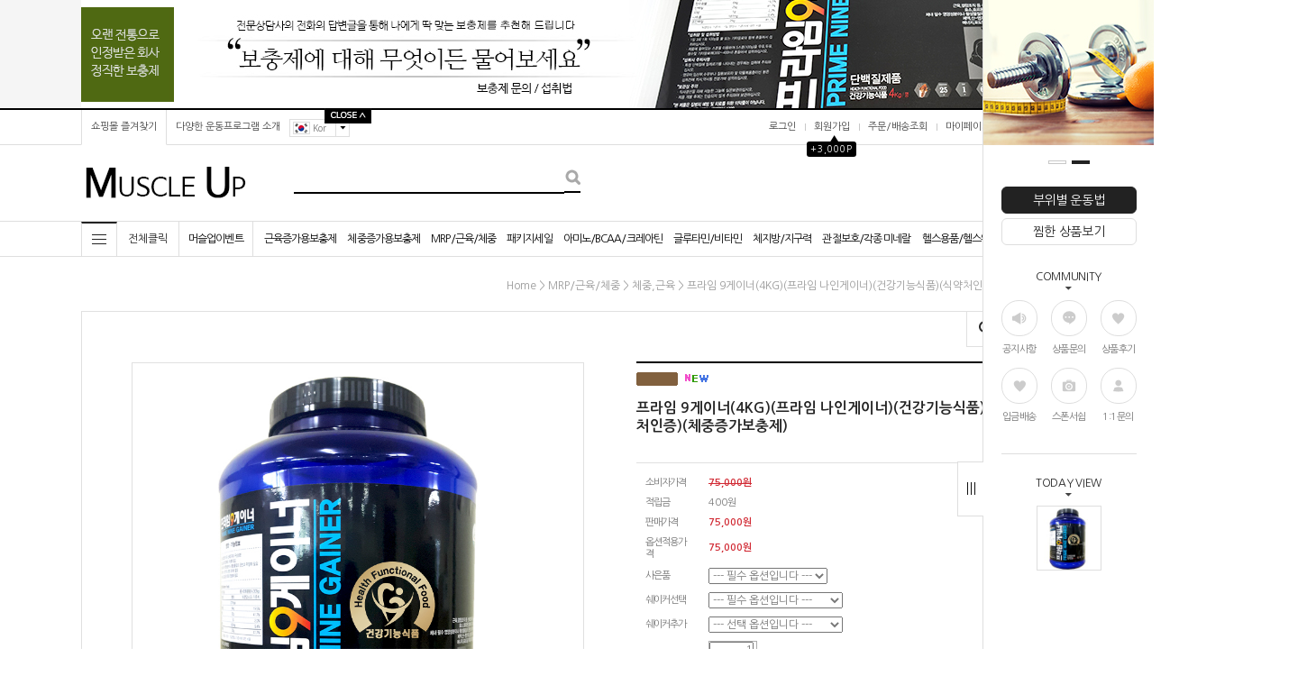

--- FILE ---
content_type: text/html
request_url: http://www.muscleup.co.kr/shop/shopdetail.html?branduid=1093345&xcode=003&mcode=001&scode=&type=X&sort=order&pre_idx=2&cur_code=003001&next=ok
body_size: 29547
content:
<!DOCTYPE html PUBLIC "-//W3C//DTD HTML 4.01//EN" "http://www.w3.org/TR/html4/strict.dtd">
<html>
<head>
<meta http-equiv="CONTENT-TYPE" content="text/html;charset=EUC-KR">
<link rel="shortcut icon" href="/shopimages/muscleup/favicon.ico" type="image/x-icon">
<meta name="referrer" content="no-referrer-when-downgrade" />
<meta name="keywords" content=", , MRP/근육/체중 &gt; 체중,근육" />
<meta name="description" content="단백질보충제,체중증가보충제,헬스보충제,탄수화물보충제,프로틴전문몰" />
<meta property="og:type" content="website" />
<meta property="og:url" content="http://www.muscleup.co.kr/shop/shopdetail.html?branduid=1093345&xcode=003&mcode=001&scode=&type=X&sort=order&pre_idx=2&cur_code=003001&next=ok" />
<link rel="canonical" href="http://www.muscleup.co.kr/shop/shopdetail.html?branduid=1093345">
<link rel="alternate" href="http://www.muscleup.co.kr/m/product.html?branduid=1093345">
<title>머슬업 - 프라임 9게이너(4KG)(프라임 나인게이너)(건강기능식품)(식약처인증)(체중증가보충제)</title>
<meta name="naver-site-verification" content="8c23dde356aff25da66d723c1d78071553d7bb28" />

<link type="text/css" rel="stylesheet" href="/template_common/shop/modern_simple/common.css?r=1664367430" />
</head>
<script type="text/javascript" src="//wcs.naver.net/wcslog.js"></script>
<script type="text/javascript">
if (window.wcs) {
    if(!wcs_add) var wcs_add = {};
    wcs_add["wa"] = "s_248069b1a53e";
    wcs.inflow('muscleup.co.kr');
    wcs_do();
}
</script>

<body>
<script type="text/javascript" src="/js/jquery-1.7.2.min.js"></script>
<script type="text/javascript" src="/js/lazyload.min.js"></script>
<script type="text/javascript">
function getCookiefss(name) {
    lims = document.cookie;
    var index = lims.indexOf(name + "=");
    if (index == -1) {
        return null;
    }
    index = lims.indexOf("=", index) + 1; // first character
    var endstr = lims.indexOf(';', index);
    if (endstr == -1) {
        endstr = lims.length; // last character
    }
    return unescape(lims.substring(index, endstr));
}
</script><script type="text/javascript">
var MOBILE_USE = '';
</script><script type="text/javascript" src="/js/flash.js"></script>
<script type="text/javascript" src="/js/neodesign/rightbanner.js"></script>
<script type="text/javascript" src="/js/bookmark.js"></script>
<style type="text/css">

.MS_search_word { }

dl.MS_mark {
    width: 350px;
}
dl.MS_mark dt.MS_mark_title {
    width: 50px;
    float: left;
    text-align: left;
}
dl.MS_mark dd.MS_mark_icon {
    width: 300px;
    float: left;
    text-align: left;
}

textarea.MS_review_content_box {
width: 400px;
height: 35px;
}

#comment_password {
    position: absolute;
    display: none;
    width: 300px;
    border: 2px solid #757575;
    padding: 7px;
    background: #FFF;
    z-index: 6;
}

div.MS_btn_scrap_tw {
color: #666666;
width: 170px;
border: 1px solid #908E8F;
padding: 10px 8px 8px;
position: absolute;
font-size: 8pt;
margin-top: 10px;
letter-spacing: -1px;
background-color: white;
font-family: dotum;
}

div.MS_btn_scrap_fb {
color: #666666;
width: 170px;
border: 1px solid #908E8F;
padding: 10px 8px 8px;
position: absolute;
font-size: 8pt;
margin-top: 10px;
letter-spacing: -1px;
background-color: white;
font-family: dotum;
}

</style>

<script type="text/javascript" src="/js/neodesign/option_validate2.js"></script>

<script type="text/javascript">

    var is_unify_opt = '' ? true : false; 
    var pre_baskethidden = '';

var ORBAS = '';
var is_mobile_use = false;
var template_m_setid = 2784;
var shop_language = 'kor';
var exchange_rate = '';
var is_kakao_pixel_basket = 'N';

var baskethidden = '';


function review_send() {
    if (jQuery('#authimgdiv').css('display') == 'block' && auth_check_flag == false) {
        showdiv('block');
        return ;
    }
    showdiv('none', true);
    if (document.re_form.hname.value.length == 0) {
        alert('이름을 입력하세요');
        document.re_form.hname.focus();
        return;
    }
    if (document.re_form.content.value.length == 0) {
        alert('평가내용을 입력하세요');
        document.re_form.content.focus();
        return;
    } else {
        //if (document.re_form.content.value.length < 1) {
        if (document.re_form.content.value.bytes() < 1) {
            alert('내용에 최소 1자 이상을 입력해주세요');
            document.re_form.content.focus();
            return;
        }
    }
    document.re_form.recontent.value = escape(document.re_form.content.value);
    document.re_form.rehname.value = escape(document.re_form.hname.value);
    document.re_form.submit();
}


function showdiv(display, close_chk) {
    if (display == 'block') {
        var passuid = '';
        //if (typeof document.re_form.authid != 'undefined') passuid = document.re_form.authid.value;
        jQuery.ajax({
            type: 'POST',
            url: '/shop/authimg.html',
            dataType: 'html',
            async: false,
            data: {
                'passuid': passuid,
                'acmethod': 'auth_check',
                'formname': 're_form',
                'closemethod' : 'showdiv',
                'closeparam' : 'none'
            },
            success: function(req) {
                var _x = (document.re_form.offsetWidth / 2) - 105;
                var _y = (document.re_form.offsetHeight / 2) - 50;
                jQuery('#authimgdiv').css({
                    'display': display,
                    'left': _x + 'px',
                    'top': _y + 'px'
                }).html(req);
            }
        });
        return false;
    } else {
        jQuery('#authimgdiv').css('display', display);
        if (close_chk !== true) {
            jQuery('input[name=authtext], input[name=authid]', '#authimgdiv' ).val('');
        }
    }
}

var auth_check_flag = false;
function auth_check() {
    var authid = jQuery('input[name=authid]', '#authimgdiv');
    var authtext = jQuery('input[name=authtext]', '#authimgdiv');

    jQuery.ajax({
        type: 'POST',
        url: '/shop/auth_check.ajax.html',
        dataType: 'json',
        async: false,
        data: {
            'auth_type': 'auth_check',
            'authid': authid.val(),
            'authtext': authtext.val()
        },
        success: function(req) {
            if (req.result) {
                authid.val(req.data.authid);
                authtext.val(req.data.authtext);
                auth_check_flag = true;
                review_send();
            } else {
                alert(req.message);
                showdiv('block');
            }
            setTimeout(function() {req.responseText.evalScripts()}, 10);
        }
    });
}

                function clear_con() {
                    var auto_c  = document.getElementById("auto_clear").value;
                    var write_c = document.getElementById("write_exm").value;

                    if (auto_c == 'Y') {
                        if (document.getElementById("review_content_box").value == write_c) {
                            document.getElementById("review_content_box").value = "";
                        }
                    } else {
                        return;
                    }
                }


var optionJsonData = {0:{"mandatory": "Y","price":[0,0]},1:{"mandatory": "Y","price":[4000,0]},2:{"mandatory": "N","price":[4000]}};
var stockInfo = { };


        var min_add_amount = parseInt(1, 10);    //최소주문수량

function show_hide(target, idx, lock, level, code, num1, num2, hitplus, hits_plus, uid) {
    if (level == 'unlogin') {
        alert('해당 게시물은 로그인 하셔야 확인이 가능합니다.');
        return;
    }
    if (level == 'nogroup') {
        alert('해당 게시판을 보실 수 있는 권한이 없습니다.');
        return;
    }
    (function($) {
        $.each($('[id^=' + target + '_block]'), function() {
            if ($(this).attr('id') == (target + '_block' + idx)) {
                if ($(this).css('display') == 'block' || $(this).css('display') == 'table-row') {
                    $(this).css('display', 'none');
                } else {
                    if ($.browser.msie) {
                        if (Math.abs($.browser.version) > 9) {
                            $(this).css('display', 'table-row').focus();
                        } else {
                            $(this).css('display', 'block').focus();
                        }
                    } else {
                        $(this).css('display', (this.nodeName.toLowerCase() == 'tr') ? 'table-row' : 'block').focus();
                    }
                    // 비밀번호가 승인된글은 다시 가져오지 않기 위함
                    if ($(this).find('.' + target + '_content').html().length == 0) {
                        comment_load(target + '_comment', code, num1, num2, idx, hitplus, hits_plus, '', uid);
                    } else {
                        // 비밀번호가 승인된 글 선택시 조회수 증가
                        if (lock == 'Y' && $(this).find('.' + target + '_content').html().indexOf('_chkpasswd') < 0) {
                            lock = 'N';
                        } 
                        // 비밀글 조회수 증가 기능 추가로 comment_load 에서도 조회수 업데이트 함.
                        if (lock != 'Y') update_hits(target, code, num1, num2, idx, hitplus, hits_plus);
                    }

                                    // 스크롤을 해당 글 위치로 이동
                var _offset_top = $('#' + $(this).attr('id')).offset().top;
                $('html, body').animate({ scrollTop: (_offset_top > 100 ? _offset_top - 100 : _offset_top) + 'px' }, 500);
                }
            } else {
                $(this).hide();
                // 비밀번호가 승인된것은 유지 하기 위해 주석처리
                //$('.' + target + '_content').empty();
            }
        });
    })(jQuery);
};


function spam_view() {
    return;
}


// ajax 호출하여 클릭된 게시글의 Hit수를 증가후 증가된 hit수를 보여주도록한다.
// 08. 02. 27 add by jiyun
// 08. 11. 11 스크립트 이름 변경. ward
function update_hits(target, code, num1, num2, idx, hitplus, hits_plus) {
    (function($) {
        $.ajax({
            type: 'GET',
            url: "/shop/update_hits.html",
            dataType: 'html',
            data: {
                'code': code,
                'num1': num1,
                'num2': num2,
                'hitplus': hitplus,
                'hits_plus': hits_plus
            },
            success: function(cnt) {
                $('#' + target + '_showhits' + idx).text(cnt);
                return false;
            }
        });
    })(jQuery);
    return false;
}

// 잠금글을 해당 상품 상세 하단에서 확인 가능하도록 추가함
// 08. 01. 16 add by jysung
function chk_lock(target, code, num1, num2, passwdId, hitplus, hits_plus, uid) {
    (function($) {
        var passwd = $('#' + passwdId);
        if ($(passwd).val().length == 0) {
            alert('글 작성시 입력한 비밀번호를 입력해주세요.');
            $(passwd).focus();
            return false;
        }
        var idx = $('.' + target.replace('_comment', '_content')).index($('#' + passwdId).parents('.' + target.replace('_comment', '_content'))) + 1;
        comment_load(target, code, num1, num2, idx, hitplus, hits_plus, passwd, uid);

    })(jQuery);
    // 08. 11. 11 스크립트 이름 변경 ward
    //new passwd_checker(code, brand, uid, cuid, passwd, id);
}


function comment_load(target, code, num1, num2, idx, hitplus, hits_plus, passwd, uid) {
    (function($) {
        var _param = {
            'target': target,
            'code': code,
            'num1': num1,
            'num2': num2,
            'passwd': ($(passwd).val() || ''),
            'branduid' : uid
        };
        $.ajax({
            type: 'POST',
            url: '/shop/chkpasswd_brandqna.html',
            //dataType: 'json',
            dataType: 'html',
            data: _param,
            success: function(req) {
                if (req === 'FALSE') {
                    alert(' 비밀번호가 틀립니다.');
                    $(passwd).focus();
                } else {
                    // 비밀번호가 승인된것은 유지 하기 위해 주석처리
                    //$('.' + target.replace('_comment', '_content')).empty();
                    $('#' + target.replace('_comment', '_block' + idx)).find('.' + target.replace('_comment', '_content')).html(req);
                    if (req.indexOf('_chkpasswd') < 0) {
                        update_hits(target.replace('_comment', ''), code, num1, num2, idx, hitplus, hits_plus);
                    }
                }
                return false;
            }
        });
    })(jQuery);
}

function key_check(e, target, code, num1, num2, passwdId, hitplus, hits_plus) {
    var e = e || window.event;
    if (escape(e.keyCode) == 13) {
        chk_lock(target, code, num1, num2, passwdId, hitplus, hits_plus);
    }
}

</script>

<link type="text/css" rel="stylesheet" href="/shopimages/muscleup/template/work/2815/shopdetail.css?t=201707261110" />
<div id='blk_scroll_wings'><script type='text/javascript' src='/html/shopRbanner.html?param1=1' ></script></div>
<div id='cherrypicker_scroll'></div>
<div id="wrap">

<link type="text/css" rel="stylesheet" href="/shopimages/muscleup/template/work/2815/header.1.css?t=201708232340" />
<link href='http://fonts.googleapis.com/earlyaccess/nanumgothic.css' rel='stylesheet' type='text/css'>
<link href='https://fonts.googleapis.com/css?family=Oswald:400,300' rel='stylesheet' type='text/css'>
<script type="text/javascript" src="/design/muscleup/0704everday/js/jquery.top-1.0.js"></script>
<script type="text/javascript" src="/design/muscleup/0704everday/js/jquery.easing.1.3.min.js"></script>
<script type="text/javascript" src="/design/muscleup/0704everday/js/jquery.sliderkit.1.9.2.pack.js"></script>

<div id="hdWrap">
<div id="topbanner_area">
	<div class="topbanner">
		<div class="roll_ban">
			<div class="sliderkit contentslider-top">
				<div class="btn_area">
				<div class="sliderkit-btn sliderkit-go-btn sliderkit-go-prev"><a href="#"></a></div>
				<div class="sliderkit-btn sliderkit-go-btn sliderkit-go-next"><a href="#"></a></div>
				</div>
				<div class="sliderkit-panels"><!-- 최상단 슬라이드 배너 링크 -->
					<div class="sliderkit-panel" style="background-color:#f5f5f5;"><a href="../board/board.html?code=muscleup_board1"><img src="/design/muscleup/0704everday/top_ban01.jpg" ></a></div>
					<div class="sliderkit-panel" style="background-color:#f5f5f5;"><a href="../board/board.html?code=muscleup_board2"><img src="/design/muscleup/0704everday/top_ban02.jpg" ></a></div>
				</div>
			</div><!-- //contentslider-top -->
		</div><!-- //roll_ban -->
	</div><!-- //topbanner -->
	<div class="btnarea">
		<span class="closebtn"></span>
		<span class="openbtn"></span>
	</div><!-- //btnarea -->
</div><!-- //topbanner_area -->

<div id="header">
	<div class="section cboth">
		<div class="section_box cboth">
			<ul class="inner1">
				<li><a href="javascript:CreateBookmarkLink('http://www.muscleup.co.kr', '');">쇼핑몰 즐겨찾기</a></li>
				<li><a href="../board/board.html?code=muscleup_board8">다양한 운동프로그램 소개</a></li>
				<li class="top_lan">
					<div class="top_lan_list"><img src="/design/muscleup/0704everday/icon_kor.gif">Kor</div>
					<div class="top_lan_btn"><img src="/design/muscleup/0704everday/icon_arrow_down.gif"></div>
					<div id="top_lanmenu">
						<ul>
							<li><a href="#" target="_blank"><img src="/design/muscleup/0704everday/icon_cha.gif">CHA</a></li>
							<li><a href="#" target="_blank"><img src="/design/muscleup/0704everday/icon_usa.gif">USA</a></li>
						</ul>
					</div>
				</li>
			</ul>
			<ul class="inner2">
								<li><a href="/shop/member.html?type=login">로그인</a></li>
				<li><a href="/shop/idinfo.html">회원가입</a><div id="point_icon"><span>▲</span><div>+3,000P</div></div><!-- 상단 가입포인트 수정하는곳 --></li>
								<li><a href="/shop/confirm_login.html?type=myorder">주문/배송조회</a></li>
				<li><a href="/shop/member.html?type=mynewmain">마이페이지</a></li>
				<li class="top_sns"><!-- 상단 sns 소셜링크 -->
					<a href="https://www.instagram.com/" target="_blank"><img src="/design/muscleup/0704everday/top_sns01.gif"></a>
					<a href="https://www.facebook.com/" target="_blank"><img src="/design/muscleup/0704everday/top_sns02.gif"></a>
					<a href="https://twitter.com/" target="_blank"><img src="/design/muscleup/0704everday/top_sns03.gif"></a>
				</li>
			</ul>
		</div><!-- //section_box -->
	</div><!-- //section -->

	<div class="section2 cboth">
		<div class="top_logo"><a href="/"><img src="/design/muscleup/0704everday/top_logo.gif" /></a></div>
		<div class="search">
			<form action="/shop/shopbrand.html" method="post" name="search">			<fieldset>
				<legend>검색 폼</legend>
				<input name="search" onkeydown="CheckKey_search();" value=""  class="MS_search_word" /><a href="javascript:search_submit();"><input type="image" class="btn_sh" src="/design/muscleup/0704everday/btn_search.gif" alt="검색" /></a>
			</fieldset>
			</form>		</div>
		<div class="topcate"><a href="/shop/basket.html"><img src="/design/muscleup/0704everday/top_cate_bg.gif" /><span id="user_basket_quantity" class="user_basket_quantity"></span></a></div>
	</div><!-- //section2 -->

	<div class="section3 cboth" id="comment_top">
		<div class="section_box cboth">

			<div class="col" id="all_cate_open">
			  <div class="special-con">
				<div class="bar arrow-top-fall"></div>
				<div class="bar arrow-middle-fall"></div>
				<div class="bar arrow-bottom-fall"></div>
			  </div>
			</div>

			<!-- 전체카테고리 시작 -->
			<div id="all_cate_area">
				<div class="all_cate_section01">
					<div class="all_cate_close"><a href="#" id="all_cate_close">전체카테고리</a></div>
					<div class="all_cate_comm">
						<a href="../board/board.html?code=muscleup_board7">무료샘플 신청</a>
						<a href="../board/board.html?code=muscleup_board2">운동상담 코너</a>
						<a href="../board/board.html?code=muscleup_board5">부위별운동법</a>
						<a href="../board/board.html?code=muscleup_board8">운동프로그램 소개</a>
						<a href="../board/board.html?code=muscleup_board3">입금 배송</a>
						<a href="../board/board.html?code=muscleup_board4">입금미확인 열람</a>
					</div>
					<div class="all_cate_best"><a href="../shop/shopbrand.html?xcode=010&type=X">EVENT</a></div>
					<div class="all_cate_sale"><a href="../shop/shopbrand.html?xcode=006&type=X">SALE</a></div>
				</div><!-- //all_cate_section01 -->
				<div class="all_cate_section02">
					<ul>
						<li>
							<div class="a_sub_title"><a href="../shop/shopbrand.html?type=X&xcode=002">근육증가보충제</a></div>
							<div class="a_sub_cate">
							<a href="../shop/shopdetail.html?branduid=81&xcode=002&mcode=001&scode=&type=X&sort=order&pre_idx=2&cur_code=002&pre=ok">프라임 WPH</a>
							<a href="../shop/shopdetail.html?branduid=81&xcode=002&mcode=001&scode=&type=X&sort=order&cur_code=002&GfDT=Z2d3UA%3D%3D">MGM WPH 하드코어</a>
							<a href="../shop/shopdetail.html?branduid=469190&xcode=002&mcode=001&scode=&type=X&sort=order&pre_idx=4&cur_code=002&next=ok">프라임 WPI</a>
							<a href="../shop/shopdetail.html?branduid=373339&xcode=002&mcode=001&scode=&type=X&sort=order&pre_idx=6&cur_code=002&next=ok">맥스 WPH</a>
                                                        <a href="../shop/shopdetail.html?branduid=173&xcode=002&mcode=001&scode=&type=X&sort=order&pre_idx=7&cur_code=002&next=ok">WPI 웨이프로틴</a>
							<a href="../shop/shopdetail.html?branduid=155&xcode=002&mcode=001&scode=&type=X&sort=order&pre_idx=8&cur_code=002&next=ok">가이스머슬 웨이</a>
							</div>
						</li>
						<li>
							<div class="a_sub_title"><a href="../shop/shopbrand.html?type=X&xcode=001">체중증가 보충제</a></div>
							<div class="a_sub_cate">
							<a href="../shop/shopdetail.html?branduid=1093071&xcode=001&mcode=001&scode=&type=X&sort=order&cur_code=001&GfDT=bmx7W1w%3D">프라임 9게이너</a>
							<a href="../shop/shopdetail.html?branduid=1093073&xcode=001&mcode=001&scode=&type=X&sort=order&pre_idx=2&cur_code=001&next=ok">프라임 게이너</a>
							<a href="../shop/shopdetail.html?branduid=1093424&xcode=001&mcode=001&scode=&type=X&sort=order&pre_idx=4&cur_code=001&next=ok">머슬게이너</a>
							<a href="../shop/shopdetail.html?branduid=104&xcode=001&mcode=001&scode=&type=X&sort=order&pre_idx=6&cur_code=001&next=ok">빅맥스</a>
							</div>
						</li>
						<li>
							<div class="a_sub_title"><a href="../shop/shopbrand.html?type=X&xcode=003">MRP/근육/체중</a></div>
							<div class="a_sub_cate">
							<a href="../shop/shopdetail.html?branduid=123&xcode=003&mcode=001&scode=&type=X&sort=order&cur_code=003001&GfDT=bm10W1w%3D">프라임 MRP</a>
							<a href="../shop/shopdetail.html?branduid=171&xcode=003&mcode=001&scode=&type=X&sort=order&pre_idx=4&cur_code=003001&next=ok">머슬웨이</a>
							<a href="../shop/shopdetail.html?branduid=1093071&xcode=001&mcode=001&scode=&type=X&sort=order&cur_code=001&GfDT=bmx7W1w%3D">프라임 9게이너</a>
							<a href="../shop/shopdetail.html?branduid=1093345&xcode=003&mcode=001&scode=&type=X&sort=order&pre_idx=2&cur_code=003001&next=ok">프라임WPH게이너</a>
							</div>
						</li>
						<li>
							<div class="a_sub_title"><a href="../shop/shopbrand.html?type=X&xcode=007">아미노/BCAA/크레아틴</a></div>
							<div class="a_sub_cate">
							<a href="../shop/shopdetail.html?branduid=1090022&xcode=007&mcode=001&scode=&type=X&sort=order&cur_code=007&GfDT=bm50W1w%3D">콤보 BCAA</a>
							<a href="../shop/shopdetail.html?branduid=1090022&xcode=007&mcode=001&scode=&type=X&sort=order&pre_idx=1&cur_code=007&next=ok">HMK 아미노산</a>
							<a href="../shop/shopdetail.html?branduid=146&xcode=007&mcode=001&scode=&type=X&sort=order&pre_idx=2&cur_code=007&next=ok">HMK 크레아틴</a>
							<a href="../shop/shopdetail.html?branduid=83&xcode=007&mcode=001&scode=&type=X&sort=order&pre_idx=4&cur_code=007&next=ok">웨이더 크레아틴</a>
							</div>
						</li>
						<li>
							<div class="a_sub_title"><a href="../shop/shopbrand.html?type=X&xcode=008">글루타민/비타민</a></div>
							<div class="a_sub_cate">
							<a href="../shop/shopdetail.html?branduid=1090021&xcode=008&mcode=001&scode=&type=X&sort=order&cur_code=008&GfDT=bWp3UQ%3D%3D">콤보 글루타민파워</a>
							<a href="../shop/shopdetail.html?branduid=1090021&xcode=008&mcode=001&scode=&type=X&sort=order&pre_idx=1&cur_code=008&next=ok">HMK 글루타민</a>
							</div>
						</li>
						<li>
							<div class="a_sub_title"><a href="../shop/shopbrand.html?type=X&xcode=009">체지방/지구력</a></div>
							<div class="a_sub_cate">
							<a href="../shop/shopdetail.html?branduid=498642&xcode=009&mcode=001&scode=&type=X&sort=order&cur_code=009&GfDT=bmx8W1w%3D">HMK다이어트골드 가르시아</a>
							<a href="../shop/shopdetail.html?branduid=498642&xcode=009&mcode=001&scode=&type=X&sort=order&pre_idx=1&cur_code=009&next=ok">다이어트 맛사지 짐볼</a>
							<a href="../shop/shopdetail.html?branduid=108&xcode=009&mcode=001&scode=&type=X&sort=order&pre_idx=2&cur_code=009&next=ok">다이어트 짐볼</a>
							<a href="../shop/shopdetail.html?branduid=109&xcode=009&mcode=001&scode=&type=X&sort=order&pre_idx=3&cur_code=009&next=ok">웨이더 가르시니아</a>
							</div>
						</li>
					</ul>
					<ul class="pdt30">
						<li>
							<div class="a_sub_title"><a href="../shop/shopbrand.html?type=X&xcode=011">관절보호/각종 미네랄</a></div>
							<div class="a_sub_cate">
							<a href="#">프로 미네랄</a>
							<a href="#">나인 글루타민</a>
							<a href="#">콤보7 미네랄파워</a>
							<a href="#">관절보호 미네랄</a>
							</div>
						</li>
						<li>
							<div class="a_sub_title"><a href="../shop/shopbrand.html?type=X&xcode=005">HMK 헬스용품</a></div>
							<div class="a_sub_cate">
							<a href="../shop/shopdetail.html?branduid=517956&xcode=005&mcode=001&scode=&type=X&sort=order&cur_code=005&GfDT=am13UQ%3D%3D">HMK 파워스트랩</a>
							<a href="../shop/shopdetail.html?branduid=517946&xcode=005&mcode=001&scode=&type=X&sort=order&pre_idx=5&cur_code=005&next=ok">HMK 아말라장갑</a>
							<a href="../shop/shopdetail.html?branduid=158&xcode=005&mcode=001&scode=&type=X&sort=order&pre_idx=6&cur_code=005&next=ok">HMK 패드리프팅스트랩</a>
							<a href="../shop/shopdetail.html?branduid=405003&xcode=005&mcode=001&scode=&type=X&sort=order&pre_idx=13&cur_code=005&pre=ok">HMK 아말라장갑 남성용</a>
							</div>
						</li>
						<li>
							<div class="a_sub_title"><a href="../shop/shopbrand.html?type=X&xcode=005">헬스용품/헬스웨어A</a></div>
							<div class="a_sub_cate">
							<a href="../shop/shopdetail.html?branduid=335952&xcode=005&mcode=001&scode=&type=X&sort=order&pre_idx=8&cur_code=005&next=ok">울트라 악력기 GD그립</a>
							<a href="../shop/shopdetail.html?branduid=393619&xcode=005&mcode=001&scode=&type=X&sort=order&pre_idx=9&cur_code=005&next=ok">각도 및 강약조절 악력기</a>
							<a href="../shop/shopdetail.html?branduid=138&xcode=005&mcode=001&scode=&type=X&sort=order&pre_idx=10&cur_code=005&next=ok">문틀철봉</a>
							<a href="../shop/shopdetail.html?branduid=393618&xcode=005&mcode=001&scode=&type=X&sort=order&pre_idx=7&cur_code=005&next=ok">HMK 빅파워그립스트랩</a>
							</div>
						</li>
						<li>
							<div class="a_sub_title"><a href="../shop/shopbrand.html?type=X&xcode=005">헬스용품/헬스웨어B</a></div>
							<div class="a_sub_cate">
							<a href="../shop/shopdetail.html?branduid=393617&xcode=005&mcode=001&scode=&type=X&sort=order&pre_idx=34&cur_code=005&next=ok">보디빌딩 파워 푸샵바</a>
							<a href="../shop/shopdetail.html?branduid=405003&xcode=005&mcode=001&scode=&type=X&sort=order&pre_idx=13&cur_code=005&next=ok">하빈져 프로 플렉스클로져</a>
							<a href="../shop/shopdetail.html?branduid=404864&xcode=005&mcode=001&scode=&type=X&sort=order&pre_idx=14&cur_code=005&next=ok">하빈져 뉴플랙스핏</a>
							<a href="../shop/shopdetail.html?branduid=404853&xcode=005&mcode=001&scode=&type=X&sort=order&pre_idx=15&cur_code=005&next=ok">하빈져 트레이닝그립</a>
							</div>
						</li>
						<li>
							<div class="a_sub_title"><a href="../shop/shopbrand.html?type=X&xcode=005">하빈져 헬스용품</a></div>
							<div class="a_sub_cate">
							<a href="../shop/shopdetail.html?branduid=149&xcode=005&mcode=001&scode=&type=X&sort=order&pre_idx=12&cur_code=005&next=ok">하빈져 빅그립 리스트랩</a>
							<a href="../shop/shopdetail.html?branduid=405003&xcode=005&mcode=001&scode=&type=X&sort=order&pre_idx=13&cur_code=005&next=ok">하빈져 프로 플렉스클로져</a>
							<a href="../shop/shopdetail.html?branduid=404864&xcode=005&mcode=001&scode=&type=X&sort=order&pre_idx=14&cur_code=005&next=ok">하빈져 뉴플랙스핏</a>
							<a href="../shop/shopdetail.html?branduid=404853&xcode=005&mcode=001&scode=&type=X&sort=order&pre_idx=15&cur_code=005&next=ok">하빈져 트레이닝그립</a>
							</div>
						</li>
						<li>
							<div class="a_sub_title"><a href="../shop/shopbrand.html?type=X&xcode=005">여성 헬스용품</a></div>
							<div class="a_sub_cate">
							<a href="../shop/shopdetail.html?branduid=405056&xcode=005&mcode=001&scode=&type=X&sort=order&pre_idx=16&cur_code=005&next=ok">하빈져 파워스트레치</a>
							<a href="../shop/shopdetail.html?branduid=148&xcode=005&mcode=001&scode=&type=X&sort=order&pre_idx=40&cur_code=005&pre=ok">HMK 아말라장갑 빨강빨강</a>
							<a href="../shop/shopdetail.html?branduid=408466&xcode=005&mcode=001&scode=&type=X&sort=order&pre_idx=18&cur_code=005&next=ok">하빈져 플렉스클로져</a>
							<a href="../shop/shopdetail.html?branduid=148&xcode=005&mcode=001&scode=&type=X&sort=order&pre_idx=40&cur_code=005&pre=ok">HMK 아말라장갑 빨강검정</a>
							</div>
						</li>
					</ul>
				</div><!-- //all_cate_section02 -->
			</div><!-- //all_cate_area -->


			<!-- 브랜드 카테고리 링크수정 -->
		    <div class="top_b_menu"><a href="#none" id="img2">전체클릭</a></div>
			<div id="all_cate_area2">
				<div class="all_cate_section01"><div class="all_cate_close" ><a href="#none" id="close2">링크바로가기</a></div></div>
				<div class="sliderkit contentslider-tab-cate">
					<div class="sliderkit-nav">
					<div class="sliderkit-btn sliderkit-go-btn sliderkit-go-prev"><a href="#"></a></div>
					<div class="sliderkit-btn sliderkit-go-btn sliderkit-go-next"><a href="#"></a></div>
						<div class="sliderkit-nav-clip">
						<ul>
						<li><a>취급상품</a></li>
						<li><a>헬스가이드</a></li>
						</ul>
						</div>
					</div>
					<div class="sliderkit-panels">
					<div class="sliderkit-panel">
						<div class="all_cate_section02">
						<ul>
							<li>
							<div class="a_sub_title"><a href="="../shop/shopbrand.html?type=X&xcode=005">장갑용품</a></div>
							<div class="a_sub_cate">
							<a href="../shop/shopdetail.html?branduid=405056&xcode=005&mcode=001&scode=&type=X&sort=order&pre_idx=16&cur_code=005&next=ok">하빈져 파워스트레치</a>
							<a href="../shop/shopdetail.html?branduid=148&xcode=005&mcode=001&scode=&type=X&sort=order&pre_idx=40&cur_code=005&pre=ok">HMK 아말라장갑 빨강빨강</a>
							<a href="../shop/shopdetail.html?branduid=408466&xcode=005&mcode=001&scode=&type=X&sort=order&pre_idx=18&cur_code=005&next=ok">하빈져 플렉스클로져</a>
							<a href="../shop/shopdetail.html?branduid=148&xcode=005&mcode=001&scode=&type=X&sort=order&pre_idx=40&cur_code=005&pre=ok">HMK 아말라장갑 빨강검정</a>
							</div>
							</li>
							<li>
							<div class="a_sub_title"><a href="="../shop/shopbrand.html?type=X&xcode=005">하빈져용품</a></div>
							<div class="a_sub_cate">
							<a href="../shop/shopdetail.html?branduid=149&xcode=005&mcode=001&scode=&type=X&sort=order&pre_idx=12&cur_code=005&next=ok">하빈져 빅그립 리스트랩</a>
							<a href="../shop/shopdetail.html?branduid=405003&xcode=005&mcode=001&scode=&type=X&sort=order&pre_idx=13&cur_code=005&next=ok">하빈져 프로 플렉스클로져</a>
							<a href="../shop/shopdetail.html?branduid=404864&xcode=005&mcode=001&scode=&type=X&sort=order&pre_idx=14&cur_code=005&next=ok">하빈져 뉴플랙스핏</a>
							<a href="../shop/shopdetail.html?branduid=404853&xcode=005&mcode=001&scode=&type=X&sort=order&pre_idx=15&cur_code=005&next=ok">하빈져 트레이닝그립</a>
							</div>
							</li>
							<li>
							<div class="a_sub_title"><a href="="../shop/shopbrand.html?type=X&xcode=005">하빈져용품B</a></div>
							<div class="a_sub_cate">
							<a href="../shop/shopdetail.html?branduid=393617&xcode=005&mcode=001&scode=&type=X&sort=order&pre_idx=34&cur_code=005&next=ok">보디빌딩 파워 푸샵바</a>
							<a href="../shop/shopdetail.html?branduid=405003&xcode=005&mcode=001&scode=&type=X&sort=order&pre_idx=13&cur_code=005&next=ok">하빈져 프로 플렉스클로져</a>
							<a href="../shop/shopdetail.html?branduid=404864&xcode=005&mcode=001&scode=&type=X&sort=order&pre_idx=14&cur_code=005&next=ok">하빈져 뉴플랙스핏</a>
							<a href="../shop/shopdetail.html?branduid=404853&xcode=005&mcode=001&scode=&type=X&sort=order&pre_idx=15&cur_code=005&next=ok">하빈져 트레이닝그립</a>
							</div>
							</li>
							<li>
							<div class="a_sub_title"><a href="="../shop/shopbrand.html?type=X&xcode=005">헬스용품</a></div>
							<div class="a_sub_cate">
							<a href="../shop/shopdetail.html?branduid=335952&xcode=005&mcode=001&scode=&type=X&sort=order&pre_idx=8&cur_code=005&next=ok">울트라 악력기 GD그립</a>
							<a href="../shop/shopdetail.html?branduid=393619&xcode=005&mcode=001&scode=&type=X&sort=order&pre_idx=9&cur_code=005&next=ok">각도 및 강약조절 악력기</a>
							<a href="../shop/shopdetail.html?branduid=138&xcode=005&mcode=001&scode=&type=X&sort=order&pre_idx=10&cur_code=005&next=ok">문틀철봉</a>
							<a href="../shop/shopdetail.html?branduid=393618&xcode=005&mcode=001&scode=&type=X&sort=order&pre_idx=7&cur_code=005&next=ok">HMK 빅파워그립스트랩</a>
							</div>
							</li>
							<li>
							<div class="a_sub_title"><a href="../shop/shopbrand.html?type=X&xcode=005">HMK 헬스용품</a></div>
							<div class="a_sub_cate">
							<a href="../shop/shopdetail.html?branduid=517956&xcode=005&mcode=001&scode=&type=X&sort=order&cur_code=005&GfDT=am13UQ%3D%3D">HMK 파워스트랩</a>
							<a href="../shop/shopdetail.html?branduid=517946&xcode=005&mcode=001&scode=&type=X&sort=order&pre_idx=5&cur_code=005&next=ok">HMK 아말라장갑</a>
							<a href="../shop/shopdetail.html?branduid=158&xcode=005&mcode=001&scode=&type=X&sort=order&pre_idx=6&cur_code=005&next=ok">HMK 패드리프팅스트랩</a>
							<a href="../shop/shopdetail.html?branduid=405003&xcode=005&mcode=001&scode=&type=X&sort=order&pre_idx=13&cur_code=005&pre=ok">HMK 아말라장갑 남성용</a>
							</div>
							</li>
							<li>
							<div class="a_sub_title"><a href="../shop/shopbrand.html?type=X&xcode=005">HMK용품B</a></div>
							<div class="a_sub_cate">
							<a href="../shop/shopdetail.html?branduid=498642&xcode=009&mcode=001&scode=&type=X&sort=order&cur_code=009&GfDT=bmx8W1w%3D">HMK다이어트골드 가르시아</a>
							<a href="../shop/shopdetail.html?branduid=498642&xcode=009&mcode=001&scode=&type=X&sort=order&pre_idx=1&cur_code=009&next=ok">다이어트 맛사지 짐볼</a>
							<a href="../shop/shopdetail.html?branduid=108&xcode=009&mcode=001&scode=&type=X&sort=order&pre_idx=2&cur_code=009&next=ok">다이어트 짐볼</a>
							<a href="../shop/shopdetail.html?branduid=109&xcode=009&mcode=001&scode=&type=X&sort=order&pre_idx=3&cur_code=009&next=ok">웨이더 가르시니아</a>
							</div>
							</li>
						</ul>
						<ul class="pdt30">
							<li>
							<div class="a_sub_title"><a href="../shop/shopbrand.html?type=X&xcode=008">글루타민</a></div>
							<div class="a_sub_cate">
							<a href="../shop/shopdetail.html?branduid=1090021&xcode=008&mcode=001&scode=&type=X&sort=order&cur_code=008&GfDT=bWp3UQ%3D%3D">콤보 글루타민파워</a>
							<a href="../shop/shopdetail.html?branduid=1090021&xcode=008&mcode=001&scode=&type=X&sort=order&pre_idx=1&cur_code=008&next=ok">HMK 글루타민</a>
							</div>
							</li>
							<li>
							<div class="a_sub_title"><a href="../shop/shopbrand.html?type=X&xcode=007">크레아틴 아미노</a></div>
							<div class="a_sub_cate">
							<a href="../shop/shopdetail.html?branduid=1090022&xcode=007&mcode=001&scode=&type=X&sort=order&cur_code=007&GfDT=bm50W1w%3D">콤보 BCAA</a>
							<a href="../shop/shopdetail.html?branduid=1090022&xcode=007&mcode=001&scode=&type=X&sort=order&pre_idx=1&cur_code=007&next=ok">HMK 아미노산</a>
							<a href="../shop/shopdetail.html?branduid=146&xcode=007&mcode=001&scode=&type=X&sort=order&pre_idx=2&cur_code=007&next=ok">HMK 크레아틴</a>
							<a href="../shop/shopdetail.html?branduid=83&xcode=007&mcode=001&scode=&type=X&sort=order&pre_idx=4&cur_code=007&next=ok">웨이더 크레아틴</a>
							</div>
							</li>
							<li>
							<div class="a_sub_title"><a href="../shop/shopbrand.html?type=X&xcode=003">체중근육</a></div>
							<div class="a_sub_cate">
							<a href="../shop/shopdetail.html?branduid=123&xcode=003&mcode=001&scode=&type=X&sort=order&cur_code=003001&GfDT=bm10W1w%3D">프라임 MRP</a>
							<a href="../shop/shopdetail.html?branduid=171&xcode=003&mcode=001&scode=&type=X&sort=order&pre_idx=4&cur_code=003001&next=ok">머슬웨이</a>
							<a href="../shop/shopdetail.html?branduid=1093071&xcode=001&mcode=001&scode=&type=X&sort=order&cur_code=001&GfDT=bmx7W1w%3D">프라임 9게이너</a>
							<a href="../shop/shopdetail.html?branduid=1093345&xcode=003&mcode=001&scode=&type=X&sort=order&pre_idx=2&cur_code=003001&next=ok">프라임WPH게이너</a>
							</div>
							</li>
							<li>
							<div class="a_sub_title"><a href="../shop/shopbrand.html?type=X&xcode=001">체중증가</a></div>
							<div class="a_sub_cate">
							<a href="../shop/shopdetail.html?branduid=1093071&xcode=001&mcode=001&scode=&type=X&sort=order&cur_code=001&GfDT=bmx7W1w%3D">프라임 9게이너</a>
							<a href="../shop/shopdetail.html?branduid=1093073&xcode=001&mcode=001&scode=&type=X&sort=order&pre_idx=2&cur_code=001&next=ok">프라임 게이너</a>
							<a href="../shop/shopdetail.html?branduid=1093424&xcode=001&mcode=001&scode=&type=X&sort=order&pre_idx=4&cur_code=001&next=ok">머슬게이너</a>
							<a href="../shop/shopdetail.html?branduid=104&xcode=001&mcode=001&scode=&type=X&sort=order&pre_idx=6&cur_code=001&next=ok">빅맥스</a>
							</div>
							</li>
							<li>
							<div class="a_sub_title"><a href="../shop/shopbrand.html?type=X&xcode=002">근육 웨이프로틴</a></div>
							<div class="a_sub_cate">
							<a href="../shop/shopdetail.html?branduid=81&xcode=002&mcode=001&scode=&type=X&sort=order&pre_idx=2&cur_code=002&pre=ok">프라임 WPH</a>
							<a href="../shop/shopdetail.html?branduid=81&xcode=002&mcode=001&scode=&type=X&sort=order&cur_code=002&GfDT=Z2d3UA%3D%3D">MGM WPH 하드코어</a>
							<a href="../shop/shopdetail.html?branduid=469190&xcode=002&mcode=001&scode=&type=X&sort=order&pre_idx=4&cur_code=002&next=ok">프라임 WPI</a>
							<a href="../shop/shopdetail.html?branduid=373339&xcode=002&mcode=001&scode=&type=X&sort=order&pre_idx=6&cur_code=002&next=ok">맥스 WPH</a>
							<a href="../shop/shopdetail.html?branduid=173&xcode=002&mcode=001&scode=&type=X&sort=order&pre_idx=7&cur_code=002&next=ok">WPI 웨이프로틴</a>
							<a href="../shop/shopdetail.html?branduid=155&xcode=002&mcode=001&scode=&type=X&sort=order&pre_idx=8&cur_code=002&next=ok">가이스머슬 웨이</a>
							</div>
							</li>
							<li>
							<div class="a_sub_title"><a href="="../shop/shopbrand.html?type=X&xcode=011">각종 미네랄</a></div>
							<div class="a_sub_cate">
							<a href="#">프로 미네랄</a>
							<a href="#">나인 글루타민</a>
							<a href="#">콤보7 미네랄파워</a>
							<a href="#">관절보호 미네랄</a>
							</div>
							</li>
						</ul>
					</div>
					</div>
					<div class="sliderkit-panel">
						<div class="all_cate_section03">
						<ul>
							<li>					
							<div class="a_sub_cate">
							<a href="../board/board.html?code=muscleup_board11&page=1&type=v&num1=999986&num2=00000&lock=N">초과회복에 대해</a>
							<a href="../board/board.html?code=muscleup_board11&page=1&type=v&num1=999987&num2=00000&lock=N">적절한 운동시간은</a>
							<a href="../board/board.html?code=muscleup_board11&page=1&type=v&num1=999988&num2=00000&lock=N">보디빌더를 목표로운동하라</a>
							<a href="../board/board.html?code=muscleup_board11&page=1&type=v&num1=999989&num2=00000&lock=N">공복유산소의 효과</a>
							<a href="../board/board.html?code=muscleup_board11&page=1&type=v&num1=999990&num2=00000&lock=N">GI 지수에 대해 알아보자</a>
							<a href="../board/board.html?code=muscleup_board11&page=1&type=v&num1=999991&num2=00000&lock=N">각각의 보충제가 하는 역할</a>
							<a href="../board/board.html?code=muscleup_board11&page=1&type=v&num1=999992&num2=00000&lock=N">강도높은 운동을 해보자</a>
							<a href="../board/board.html?code=muscleup_board11&page=1&type=v&num1=999993&num2=00000&lock=N">데피니션이란 무엇인가?</a>
							<a href="../board/board.html?code=muscleup_board11&page=1&type=v&num1=999994&num2=00000&lock=N">하체운동 꼭 해야하는 이유</a>
							<a href="../board/board.html?code=muscleup_board11&page=1&type=v&num1=999995&num2=00000&lock=N">분지사슬아미노산 BCAA의 역할</a>
							<a href="../board/board.html?code=muscleup_board11&page=1&type=v&num1=999996&num2=00000&lock=N">벌크업이란 무엇인가</a>
							<a href="../board/board.html?code=muscleup_board11&page=1&type=v&num1=999997&num2=00000&lock=N">나에게 맞는 보충제 선택방법</a>
							<a href="../board/board.html?code=muscleup_board11&page=1&type=v&num1=999998&num2=00000&lock=N">초보자가 반드시 알아야할 것들</a>
							<a href="../board/board.html?code=muscleup_board11&page=1&type=v&num1=999985&num2=00000&lock=N">WPH WPI WPC에 대해</a>
							</div>
							</li>
							
							<li>
							<div class="a_sub_cate">
							<a href="#">보충제 전문가 상담</a>
							<a href="#">053-629-7908</a>
							<a href="#">보충제의 전통 머슬업</a>	
							</div>
							</li>
							</ul>
					</div>
					</div>
					</div>
				</div>
			</div><!-- //all_cate_area2 -->

			<ul id="left_menu"><!-- 카테고리 자동출력 -->
								<li>
					<a href="/shop/shopbrand.html?type=X&xcode=010">머슬업이벤트</a>
											<ul class="sub1">
														<li>
								<a href="/shop/shopbrand.html?type=M&xcode=010&mcode=001">머슬업이벤트</a>
															</li>
													</ul><!-- //sub1 -->
									</li>
								<li>
					<a href="/shop/shopbrand.html?type=X&xcode=002">근육증가용보충제</a>
											<ul class="sub1">
														<li>
								<a href="/shop/shopbrand.html?type=M&xcode=002&mcode=001">근육</a>
															</li>
													</ul><!-- //sub1 -->
									</li>
								<li>
					<a href="/shop/shopbrand.html?type=X&xcode=001">체중증가용보충제</a>
											<ul class="sub1">
														<li>
								<a href="/shop/shopbrand.html?type=M&xcode=001&mcode=001">체중</a>
															</li>
													</ul><!-- //sub1 -->
									</li>
								<li>
					<a href="/shop/shopbrand.html?type=X&xcode=003">MRP/근육/체중</a>
											<ul class="sub1">
														<li>
								<a href="/shop/shopbrand.html?type=M&xcode=003&mcode=001">체중,근육</a>
															</li>
													</ul><!-- //sub1 -->
									</li>
								<li>
					<a href="/shop/shopbrand.html?type=X&xcode=006">패키지세일</a>
											<ul class="sub1">
														<li>
								<a href="/shop/shopbrand.html?type=M&xcode=006&mcode=001">저렴한패키지</a>
															</li>
													</ul><!-- //sub1 -->
									</li>
								<li>
					<a href="/shop/shopbrand.html?type=X&xcode=007">아미노/BCAA/크레아틴</a>
											<ul class="sub1">
														<li>
								<a href="/shop/shopbrand.html?type=M&xcode=007&mcode=001">각종영양</a>
															</li>
													</ul><!-- //sub1 -->
									</li>
								<li>
					<a href="/shop/shopbrand.html?type=X&xcode=008">글루타민/비타민</a>
											<ul class="sub1">
														<li>
								<a href="/shop/shopbrand.html?type=M&xcode=008&mcode=001">피로회복</a>
															</li>
													</ul><!-- //sub1 -->
									</li>
								<li>
					<a href="/shop/shopbrand.html?type=X&xcode=009">체지방/지구력</a>
											<ul class="sub1">
														<li>
								<a href="/shop/shopbrand.html?type=M&xcode=009&mcode=001">다이어트/지구력</a>
															</li>
													</ul><!-- //sub1 -->
									</li>
								<li>
					<a href="/shop/shopbrand.html?type=X&xcode=011">관절보호/각종 미네랄</a>
											<ul class="sub1">
														<li>
								<a href="/shop/shopbrand.html?type=M&xcode=011&mcode=001">각종영양소</a>
															</li>
													</ul><!-- //sub1 -->
									</li>
								<li>
					<a href="/shop/shopbrand.html?type=X&xcode=005">헬스용품/헬스웨어</a>
											<ul class="sub1">
														<li>
								<a href="/shop/shopbrand.html?type=M&xcode=005&mcode=001">장갑/기타용품</a>
															</li>
													</ul><!-- //sub1 -->
									</li>
							</ul><!-- //left_menu -->

		</div><!-- //section_box -->
	</div><!-- //section3 -->
</div><!-- #header -->
</div><!-- #hdWrap-->
<script type="text/javascript" src="/shopimages/muscleup/template/work/2815/header.1.js?t=201708232340"></script>
<div id="contentWrapper">
<div id="contentWrap">

<link type="text/css" rel="stylesheet" href="/shopimages/muscleup/template/work/2815/menu.1.css?t=201707261110" />
 <div id="content">
<div id="productDetail">
<dl class="loc-navi">
	<dt class="blind">현재 위치</dt>
	<dd>
		<a href="/">home</a>
		 &gt; <a href="/shop/shopbrand.html?xcode=003&type=X&sort=order">MRP/근육/체중</a>		 &gt; <a href="/shop/shopbrand.html?xcode=003&type=X&sort=order&mcode=001">체중,근육</a>				&gt; 프라임 9게이너(4KG)(프라임 나인게이너)(건강기능식품)(식약처인증)(체중증가보충제)	</dd>
</dl>
<div class="page-body">
	<div class="thumb-info">
		<div class="btn_box">
			<a href="/shop/shopdetail.html?branduid=1093345&xcode=003&mcode=001&scode=&type=X&sort=order&pre_idx=3&cur_code=003001&next=ok"><img src="/design/muscleup/0704everday/view_right.gif" alt="오른쪽"/></a>
			<a href="/shop/shopdetail.html?branduid=1093345&xcode=003&mcode=001&scode=&type=X&sort=order&pre_idx=3&cur_code=003001&pre=ok"><img src="/design/muscleup/0704everday/view_left.gif" alt="왼쪽" /></a>
			<a href="javascript:imageview('003001000017.jpg', '1');"><img src="/design/muscleup/0704everday/view_big.gif" alt="확대" /></a>
		</div>

		<div class="thumb-wrap">
			<div class="thumb saleboxa">
				<a href="javascript:imageview('003001000017.jpg', '1');"><img src="/shopimages/muscleup/003001000017.jpg?1468933496"></a>
				<input type="hidden" id="custom_price" value="75000"/>
				<div id="pricea" style="display:none;">75000</div>
				<span class="salebig"></span>
			</div>
		</div><!-- .thumb-wrap -->
		<form name="form1" method="post" id="form1" action="/shop/basket.html">
<input type="hidden" name="brandcode" value="003001000017" />
<input type="hidden" name="branduid" value="1093345" />
<input type="hidden" name="xcode" value="003" />
<input type="hidden" name="mcode" value="001" />
<input type="hidden" name="typep" value="X" />
<input type="hidden" name="ordertype" />
<input type="hidden" name="opts" />
<input type="hidden" name="mode" />
<input type="hidden" name="optioncode" />
<input type="hidden" name="optiontype" />
<input type="hidden" name="optslist" />
<input type="hidden" id="price" name="price" value="75,000" />
<input type="hidden" id="disprice" name="disprice" value="" />
<input type="hidden" id="price_wh" name="price_wh" value="75,000" />
<input type="hidden" id="disprice_wh" name="disprice_wh" value="" />
<input type="hidden" id="option_type_wh" name="option_type_wh" value="PS" />
<input type="hidden" name="order_type" />
<input type="hidden" name="MOBILE_USE" value="NO" />
<input type="hidden" name="multiopt_direct" value="" />
<input type="hidden" name="miniq" id="miniq" value="1" />
<input type="hidden" name="maxq" id="maxq" value="2147483647" />
<input type="hidden" name="cart_free" value="" />
<input type="hidden" name="page_type" value="shopdetail" />
<input type="hidden" name="wish_action_type" value="" />
<input type="hidden" name="wish_data_type" value="" />
<input type="hidden" name="wish_get_prd_count" value="N" />
<input type="hidden" name="spcode" /><input type="hidden" name="spcode2" /><input type="hidden" id="regular_price" name="regular_price" value="75,000" />
<input type="hidden" id="discount_price" name="discount_price" value="" />
<input type="hidden" id="discount_type" name="discount_type" value="" />
<input type="hidden" name="uid" value="1093345" />
<input type="hidden" id="option_type" name="option_type" value="PS" /><div class="tab_cate">
<div id="tab_cate_title">옵션선택 </div>
		<div class="info">
			<div class="cboth icons"><span class='MK-product-icons'><img src='/images/common/prod_icons/22' class='MK-product-icon-1' /><img src='/images/common/prod_icons/26' class='MK-product-icon-2' /></span></div>
			<h3 class="cboth tit-prd">프라임 9게이너(4KG)(프라임 나인게이너)(건강기능식품)(식약처인증)(체중증가보충제)</h3>
			<div class="subname"></div>
			
			<div class="table-opt">
                                        <table summary="판매가격, 적립금, 주문수량, 옵션, 사이즈, 상품조르기, sns">
                                            <caption>상품 옵션</caption>
                                            <colgroup>
                                                <col width="70" />
                                                <col width="*" />
                                            </colgroup>
                                            <tbody>
                                                                                                <tr>
                                                    <th scope="row"><div class="tb-left">소비자가격</div></th>
                                                    <td class="price">
                                                        <div class="tb-left">
                                                            <strike>75,000원</strike>
                                                        </div>
                                                    </td>
                                                </tr>
                                                                                                                                                <tr>
                                                    <th scope="row"><div class="tb-left">적립금</div></th>
                                                    <td>
                                                        <div class="tb-left">
                                                            400원                                                        </div>
                                                    </td>
                                                </tr>
                                                                                                                                                                                        <tr>
                                                    <th scope="row"><div class="tb-left">판매가격</div></th>
                                                    <td class="price">
                                                        <div class="tb-left">
                                                                                                                            75,000원
                                                                                                                    </div>
                                                    </td>
                                                </tr>
                                                                                                                                                            <tr>
                                                    <th scope="row"><div class="tb-left">옵션적용가격</div></th>
                                                    <td class="price">
                                                        <div class="tb-left">
                                                            <span id="price_text">75,000</span>원
                                                        </div>
                                                    </td>
                                                </tr>
                                                                                                                                                                                                                                                                                                                                    <tr>
                                                    <th scope="row"><div class="tb-left">사은품</div></th>
                                                    <td>
                                                        <div class="tb-left">
                                                            <select id="optionlist_0" name="optionlist[]"  class="vo_value_list" onchange="priceCalculate(this);" mandatory="Y">
<option value="">--- 필수 옵션입니다 ---</option>
<option value="보충제샘플1팩" origin="보충제샘플1팩">보충제샘플1팩</option>
<option value="적립금1000원" origin="적립금1000원">적립금1000원</option>

</select>                                                        </div>
                                                    </td>
                                                </tr>
                                                                                                            <tr>
                                                    <th scope="row"><div class="tb-left">쉐이커선택</div></th>
                                                    <td>
                                                        <div class="tb-left">
                                                            <select id="optionlist_1" name="optionlist[]"  class="vo_value_list" onchange="priceCalculate(this);" mandatory="Y">
<option value="">--- 필수 옵션입니다 ---</option>
<option value="락앤락쉐이커" origin="락앤락쉐이커(+ 4,000원)">락앤락쉐이커(+ 4,000원)</option>
<option value="선택안함" origin="선택안함">선택안함</option>

</select>                                                        </div>
                                                    </td>
                                                </tr>
                                                                                                            <tr>
                                                    <th scope="row"><div class="tb-left">쉐이커추가</div></th>
                                                    <td>
                                                        <div class="tb-left">
                                                            <select id="optionlist_2" name="optionlist[]"  class="vo_value_list" onchange="priceCalculate(this);" mandatory="N">
<option value="">--- 선택 옵션입니다 ---</option>
<option value="락앤락쉐이커" origin="락앤락쉐이커(+ 4,000원)">락앤락쉐이커(+ 4,000원)</option>

</select>                                                        </div>
                                                    </td>
                                                </tr>
                                                                                                                                                                                                                                                                        <tr>
                                                    <th scope="row"><div class="tb-left">주문수량</div></th>
                                                    <td>
                                                        <div class="tb-left">
                                                            <div class="opt-spin">
                                                                <input type="text" id="goods_amount" name="amount" value="1" size="4" style="text-align: right;"  />                                                                <span class="btns">
                                                                    <a class="btn-up" href="javascript:CountChange('up');">수량증가</a>
                                                                    <a class="btn-dw" href="javascript:CountChange('down');">수량감소</a>                                                            </span>
                                                            </div>
                                                        </div>
                                                    </td>
                                                </tr>
                                                
                                                
                                                                                                                                                                                                						<tr class="bocx">
							<td colspan="2">
								<div class="tb-left">
									<a href="#" onclick="window.open('/shop/product_scrap_pop.html?type=FB&uid=1093345', 'name1', 'scrollbars=no,resizeable=no');" onmouseover="document.getElementById('FB_btn_over').style.display='block';" onmouseout="document.getElementById('FB_btn_over').style.display='none';"><img border="0" src="/images/common/scrap_btn_FB.gif?1281592011" /></a>
<div id="FB_btn_over" class="MS_btn_scrap_fb" style="display: none;">
소셜 네트워크인 <span style='color:red'>페이스북</span>에<br />상품정보를 스크랩할 수 있습니다.
</div>									<a href="#" onclick="window.open('/shop/product_scrap_pop.html?type=TW&uid=1093345', 'name1', 'scrollbars=no,resizeable=no');" onmouseover="document.getElementById('TW_btn_over').style.display='block';" onmouseout="document.getElementById('TW_btn_over').style.display='none';"><img border="0" src="/images/common/scrap_btn_TW.gif?1281592011" /></a>
<div id="TW_btn_over" class="MS_btn_scrap_tw" style="display: none;">
소셜 네트워크인 <span style='color:red'>트위터</span>에<br />상품정보를 스크랩할 수 있습니다.
</div>																	</div>
							</td>
						</tr>
                                            </tbody>
                                        </table>
                                    </div><!-- .table-opt -->
			<div class="prd-btns">
								<div style="text-align: right; color: #525252; font-size: 12px; font-weight: bold;">SOLD OUT</div>
																			</div>
		</div><!-- .info -->
</div><!-- //tab_cate -->
		</form>	</div><!-- .thumb-info -->


	<div id="page01" class="cboth pdt80"></div>
	<div class="cboth detail_tab_area">
		<ul>
			<li class="on"><a href="#page01" class="tab_scroll">상품상세정보</a></li>
			<li><a href="#page02" class="tab_scroll">상품사용후기</a></li>
			<li><a href="#page03" class="tab_scroll">상품 Q&A</a></li>
			<li><a href="#page04" class="tab_scroll">배송교환관련</a></li>
			<li><a href="#none" class="tab_scroll_top">위로 올라가기</a></li>
		</ul>
	</div>

	<div class="prd-detail">
	<div class="cboth pdt20 center"><div id="videotalk_area"></div><!-- [OPENEDITOR] --><p align="left" style="TEXT-ALIGN: left; MARGIN: 0px">
</p><p style="MARGIN: 0px"><img src="http://muscleup.img16.kr/image/prime9%20Gainer.jpg"></p>
<p></p></div>
		

		<!-- s: 상품 일반정보(상품정보제공 고시) -->
				<!-- e: 상품 일반정보(상품정보제공 고시) -->
		<!-- 쿠폰 관련 부분 -->
				<!-- 쿠폰관련 부분 끝 -->
				<!-- 몰티비 플레이어 노출 위치 -->
<div id="malltb_video_player" style="margin-top: 10px; margin-bottom: 10px; text-align: center; display: none;"></div>			</div>


	
		<div id="page02" class="cboth pdt80"></div>
	<div class="cboth detail_tab_area">
		<ul>
			<li><a href="#page01" class="tab_scroll bleft">상품상세정보</a></li>
			<li class="on"><a href="#page02" class="tab_scroll">상품사용후기</a></li>
			<li><a href="#page03" class="tab_scroll">상품 Q&A</a></li>
			<li><a href="#page04" class="tab_scroll">배송교환관련</a></li>
			<li><a href="#none" class="tab_scroll_top">위로 올라가기</a></li>
		</ul>
	</div>
	<div class="review-write">
		<form name="re_form" method="post" action="/shop/shopdetail.html?branduid=1093345&xcode=003&mcode=001&scode=" style="position: relative;">
<div id="authimgdiv" name="authimgdiv" style="position: absolute; display: none; width: 500px; height: 200px; z-index: 5;"></div>
<input type="hidden" name="brandcode" value="003001000017" />
<input type="hidden" name="rehname" value="" />
<input type="hidden" name="recontent" value="" />
<input type="hidden" name="review" value="review" />			<fieldset>
				<legend>review 작성 폼</legend>
				<table summary="이름, 첨부파일, 내용">
					<caption>review board</caption>
					<colgroup>
						<col width="70" />
						<col width="200" />
						<col width="*" />
					</colgroup>
					<tbody>
						<tr>
							<th scope="row"><div class="tb-left">이 름 :</div></th>
							<td>
								<div class="tb-left">
									<input type="text" name="hname" size="8" maxlength="10"  />								</div>
							</td>
							<td>
								<div class="tb-left">
																		평점 : <input type="radio" id="mark_0_0" name="score_1" value="1" /><label for="mark_0_0" style="color:#F51D30">★</label>&nbsp;<input type="radio" id="mark_0_1" name="score_1" value="2" /><label for="mark_0_1" style="color:#F51D30">★★</label>&nbsp;<input type="radio" id="mark_0_2" name="score_1" value="3" /><label for="mark_0_2" style="color:#F51D30">★★★</label>&nbsp;<input type="radio" id="mark_0_3" name="score_1" value="4" /><label for="mark_0_3" style="color:#F51D30">★★★★</label>&nbsp;<input type="radio" id="mark_0_4" name="score_1" checked="checked" value="5" /><label for="mark_0_4" style="color:#F51D30">★★★★★</label>&nbsp;<br />
																	</div>
							</td>
						</tr>
												<tr>
							<th scope="row"><div class="tb-left">내 용 :</div></th>
							<td colspan="2">
								<div class="tb-left">
									                <input type="hidden" id="auto_clear" value="N" />
                <input type="hidden" id="write_exm" value="" />
<textarea id="review_content_box" name="content" class="MS_review_content_box" onfocus="alert('로그인을 하셔야 등록하실 수 있습니다.'); this.blur(); location.href='/shop/member.html?type=shopdetail&branduid=1093345&code=003&mcode=001&scode=';" onKeyUp=""></textarea>									<a href="javascript:alert('로그인을 하셔야 등록하실 수 있습니다.');location.href='/shop/member.html?type=shopdetail&branduid=1093345';"><img src="/images/d3/modern_simple/btn/btn_h49_buy_after.gif" alt="후기쓰기" title="후기쓰기" /></a>
								</div>
							</td>
						</tr>
					</tbody>
				</table>
			</fieldset>
		</form>	</div><!-- .review-write -->
	<a name="review"></a>	<div class="table-slide review-list">
		<table summary="이름, 내용">
			<caption>review 리스트</caption>
			<colgroup>
				<col width="80" />
				<col width="*" />
				<col width="140" />
				<col width="100" />
			</colgroup>
			<thead>
				<tr>
					<th scope="col"><div class="tb-center">이름</div></th>
					<th scope="col"><div class="tb-center">내용</div></th>
					<th scope="col"><div class="tb-center">평점</div></th>
					<th scope="col"><div class="tb-center">날짜</div></th>
				</tr>
			</thead>
			<tbody>
			<tbody id="review_list"></tbody>			</tbody>
		</table>
	</div><!-- .review-list -->
	

		<div id="page02" class="cboth pdt80"></div>
	<div class="cboth detail_tab_area">
		<ul>
			<li><a href="#page01" class="tab_scroll bleft">상품상세정보</a></li>
			<li class="on"><a href="#page02" class="tab_scroll">상품사용후기</a></li>
			<li><a href="#page03" class="tab_scroll">상품 Q&A</a></li>
			<li><a href="#page04" class="tab_scroll">배송교환관련</a></li>
			<li><a href="#none" class="tab_scroll_top">위로 올라가기</a></li>
		</ul>
	</div>
	<h3 class="cboth tit-detail">
		<span class="btns">
								</span>
	</h3>
	<div class="cboth table-slide review-list">
		<table summary="번호, 제목, 작성자, 작성일, 조회">
			<caption>review 리스트</caption>
									<tr class="nbg">
							<td colspan="5"><div class="tb-center">등록된 리뷰가 없습니다.</div></td>
						</tr>
								</tbody>
		</table>
	</div><!-- .review-list -->

	<a name="brandqna_list"></a>	<div id="page03" class="cboth pdt80"></div>
	<div class="cboth detail_tab_area">
		<ul>
			<li><a href="#page01" class="tab_scroll bleft">상품상세정보</a></li>
			<li><a href="#page02" class="tab_scroll bleft">상품사용후기</a></li>
			<li class="on"><a href="#page03" class="tab_scroll">상품 Q&A</a></li>
			<li><a href="#page04" class="tab_scroll">배송교환관련</a></li>
			<li><a href="#none" class="tab_scroll_top">위로 올라가기</a></li>
		</ul>
	</div>
	<h3 class="cboth tit-detail">
		<span class="btns">
								</span>
	</h3>
	<div class="cboth table-slide qna-list">
		<table summary="번호, 제목, 작성자, 작성일, 조회">
			<caption>QnA 리스트</caption>
						<tr class="nbg">
				<td colspan="5"><div class="tb-center">등록된 문의가 없습니다.</div></td>
			</tr>
						</tbody>
		</table>
	</div><!-- .qna-list -->

	<div id="page04" class="cboth pdt80"></div>
	<div class="cboth detail_tab_area">
		<ul>
			<li><a href="#page01" class="tab_scroll bleft">상품상세정보</a></li>
			<li><a href="#page02" class="tab_scroll bleft">상품사용후기</a></li>
			<li><a href="#page03" class="tab_scroll bleft">상품 Q&A</a></li>
			<li class="on"><a href="#page04" class="tab_scroll">배송교환관련</a></li>
			<li><a href="#none" class="tab_scroll_top">위로 올라가기</a></li>
		</ul>
	</div>
	
	<div class="cboth pdt50"></div>

	</div><!-- .page-body -->
</div><!-- #productDetail -->
</div><!-- #content -->
</div><!-- #contentWrap -->
</div><!-- #contentWrapper-->
<hr />

<link type="text/css" rel="stylesheet" href="/shopimages/muscleup/template/work/2815/footer.1.css?t=201803131654" />
<!-- 이곳에 인스타그램 필요하면 스크립트 1줄 복원하면 됨 -->
<div id="ftWrap" class="cboth">
<div id="footer">
	
	<div class="sliderkit contentslider-bottom cboth">
		<div class="btn_area">
			<div class="sliderkit-nav">
				<div class="sliderkit-nav-clip">
				<ul>
					<li><a>1</a></li>
					<li><a>2</a></li>
				</ul>
				</div>
			</div>
		</div>
		<div class="sliderkit-panels"><!-- 하단 2단 슬라이드배너 링크 수정하는곳 -->
			<div class="sliderkit-panel" style="background-color:#ffffff;"><a href="../shop/shopdetail.html?branduid=81&xcode=002&mcode=001&scode=&type=X&sort=order&cur_code=002&GfDT=bmt0W10%3D"><img src="/design/muscleup/0704everday/bottom_banner01.jpg" ></a></div>
			<div class="sliderkit-panel" style="background-color:#ffffff;"><a href="../shop/shopdetail.html?branduid=123&xcode=003&mcode=001&scode=&special=1&GfDT=bm51W1s%3D"><img src="/design/muscleup/0704everday/bottom_banner02.jpg" ></a></div>
		</div>
	</div><!-- //contentslider-bottom -->

	<div class="cboth section">
		<div class="cboth inner">
			<ul>
				<li><a href="#">회사소개</a></li>
				<li><a href="javascript:view_join_terms();">이용약관</a></li>
				<li><a href="/html/info.html">이용안내</a></li>
				<li class="privacy"><a href="javascript:bottom_privacy();">개인정보처리방침</a></li>
				<li><a href="#">고객센터 바로가기</a></li>
			</ul>
		</div>
	</div><!-- //section -->

	<div class="cboth section1" style="background-color:#f4f4f4;">
		<div class="cboth inner">
			
			<div class="f_cs_center"><!-- 콜센터 영역 -->
				<div class="ft_title">CALL CENTER</div>
				<div class="cs_call">053-629-7908</div>
				<div class="cs_info">
				운영시간 :<br> 오전 10시~ 오후 18시 까지<br>
				점심시간 : 12시~ 1시까지<br>
				업무휴무 : 토,일,공휴일 휴무<br>
				
				</div>
			</div><!-- //f_cs_center -->
			
			<div class="f_cs_bank"><!-- 은행정보 영역 -->
				<div class="ft_title">BANK ACCOUNT</div>
				<div class="cs_call">예금주:<br> 조명석(머슬업)</div><br>
				<div class="cboth cs_info">
				국민 699601-04-178155<br>
				농협 352-1105-2615-03<br>
				
				</div><!-- //cs_info -->
			
				<div class="cboth left_brand">
					<div class="left_brand_list">인터넷 뱅킹 바로가기</div>
					<div class="left_brand_btn"><img src="/design/muscleup/0704everday/banking_icon.gif"></div>
					<div id="brandmenu">
						<ul>
							<li><a href="https://www.kbstar.com/" target="_blank">- 국민은행</a></li>
							<li><a href="http://www.ibk.co.kr/" target="_blank">- 기업은행</a></li>
							<li><a href="http://www.shinhan.com/" target="_blank">- 신한은행</a></li>
							<li><a href="https://www.wooribank.com/" target="_blank">- 우리은행</a></li>
							<li><a href="https://www.jbbank.co.kr/" target="_blank">- 전북은행</a></li>
							<li><a href="https://banking.nonghyup.com/" target="_blank">- 농협은행</a></li>
						</ul>
					</div>
				</div><!-- //left_brand -->

			</div><!-- //f_cs_bank -->

			<div class="f_cs_copy">
				<div class="ft_title">COMPANY INFO</div>
				<div class="cs_info">
				COMPANY : 머슬업  &nbsp;/ &nbsp;  OWNER : 조명석&nbsp; <br>CALL CENTER : 053)629-7908  &nbsp;/ &nbsp;    FAX : 053)289-0418&nbsp; <br>
				ADDRESS : 대구광역시 달서구 야외음악당로49길 8 &nbsp; <br>개인정보관리책임자 : 최희도&nbsp; <a href="javascript:top_sendmail();">help@muscleup.co.kr</a> 전통있는 보충제사이트 머슬업&nbsp; <br>
				사업자등록번호 : 364-74-00114 <a href="https://www.ftc.go.kr/bizCommPop.do?wrkr_no=3647400114" target="_blank"><b>[사업자정보확인]</b></a> 통신판매업신고번호 : 2016-대구달서-0196호				</div>

				<div class="mtag"><img src="/design/muscleup/0704everday/mup_icon01.gif"></div>
				<div class="copyright">Copyright by 머슬업. All rights reserved. Design by DMONSTER cokr</div>
			</div><!-- //f_cs_copy -->
		</div><!-- //inner -->
	</div><!-- //section1 -->

	<div class="cboth section2">
		<div class="inner"><!-- 하단 이니시스 -->
		<a href="#"><img src="/design/muscleup/0704everday/bt_inicis.gif"> 고객님은 안전거래를 위해 현금등으로 결제시 저희 쇼핑몰에서 가입한 구매안전서비스를 이용하실 수 있습니다.</a>
		<div class="footer_top"><a href="#"><img src="/design/muscleup/0704everday/footer_top2.png"></a></div>
		</div><!-- //inner -->
	</div><!-- //section2 -->

	<div class="cboth section3">
		<p>INSTAGRAM @MUSCLEUP</p><!-- 하단 인스타그램 -->
		<div id="instafeed"></div>
	</div><!-- //section3 -->
</div><!-- //footer -->
</div><!-- #ftWrap-->
<script type="text/javascript" src="/shopimages/muscleup/template/work/2815/footer.1.js?t=201803131654"></script>

<!-- sizeChart Layer start -->
<div id="sizeChart" class="size-chart-box">
	<div class="btn-close-box"><a href="javascript:;" class="btn-close-layer"><span>X</span></a></div>
	<h4>Item size chart 사이즈 기준표</h4>
	<div class="size-chart-cont">
			<table>
			<colgroup><col style="width:200px;" /></colgroup>
						</table>
			<p>* 상품사이즈 치수는 재는 방법과 위치에 따라 1~3cm 오차가 있을 수 있습니다.</p>
	</div>
</div>
<!-- sizeChart Layer end -->

</div><!-- #wrap -->
<script type="text/javascript" src="/shopimages/muscleup/template/work/2815/shopdetail.js?t=201707261110"></script>

<link type="text/css" rel="stylesheet" href="/css/shopdetail.css"/>

<iframe id="loginiframe" name="loginiframe" style="display: none;" frameborder="no" scrolling="no"></iframe>

<div id="basketpage" name="basketpage" style="position: absolute; visibility: hidden;"></div>

<form name="coupon" action="/shop/shopdetail.html" method="post">
<input type="hidden" name="type" value="coupon" />
<input type="hidden" name="brandcode" value="003001000017" />
<input type="hidden" name="branduid" value="1093345" />
<input type="hidden" name="couponnum" />
</form>

<form name="frm_review" action="reviewmore.html" method="post">
<input type="hidden" name="branduid" />
<input type="hidden" name="clickdate" />
<input type="hidden" name="page" />
</form>

<div id="comment_password">
    <form onsubmit="comment_password_submit(); return false;" style="height: 20px; margin: 0; padding: 0;" autocomplete="off" >
    <input type="hidden" id="pw_num" name="pw_num" value="" />
    <input type="hidden" id="pw_mode" name="pw_mode" value="" />
    <span style="font-weight: bold;">비밀번호</span>
    <input type="password" id="input_passwd" name="input_passwd" size="25" value="" style="vertical-align: middle;" />
    <img src="/board/images/btn_ok.gif" alt="확인" onclick="comment_password_submit();" style="border: 0px; cursor: pointer; vertical-align: middle;" />
    <img src="/board/images/btn_close.gif" alt="닫기" onclick="comment_password_close();" style="border: 0px; cursor: pointer; position: absolute; top: 5px; right: 5px;" />
    </form>
</div><form id="frm_get_secret_comment" name="frm_get_secret_comment" method="post">
<input type="hidden" name="code" value="" />
<input type="hidden" name="num1" value="" />
<input type="hidden" name="num2" value="" />
<input type="hidden" name="mode" value="" />
<input type="text" name="___DUMMY___" readonly disabled style="display:none;" />
</form>

        <form action="/shop/shopbrand.html" method="post" name="hashtagform">
                <input type="hidden" name="search" value="">
                <input type="hidden" name="search_ref" value="hashtag">
        </form>

<div id="detailpage" name="detailpage" style="position: absolute; visibility: hidden;"></div>

    <script src="/js/wishlist.js?v=r237747"></script>
    <script>
        window.addEventListener('load', function() {
            var makeshop_wishlist = new makeshopWishlist();
            makeshop_wishlist.init();
            makeshop_wishlist.observer();
        });
    </script>

<script type="text/javascript" src="/js/neodesign/detailpage.js?ver=r218356"></script>
<script type="text/javascript" src="/js/neodesign/option_validate.js"></script>
<script type="text/javascript" src="/js/neodesign/product_list.js?ver=r216495"></script>
<script type="text/javascript" src="/js/review_report.js"></script>
<script type="text/javascript" src="/js/lib.js"></script>

<script type="text/javascript">

        (function ($) {
            $.ajax({
                type: 'POST',
                dataType: 'json',
                url: '/html/user_basket_quantity.html',
                data :{ 'IS_UNIFY_OPT': "false" }, 
                success: function(res) {                                                                                        
                    var _user_basket_quantity = res.user_basket_quantity || 0;
                    $('.user_basket_quantity').html(_user_basket_quantity); 
                },
                error : function(error) {
                    var _user_basket_quantity = 0;
                    $('.user_basket_quantity').html(_user_basket_quantity); 
                }
            });
        })(jQuery);

var _advertise = '';

function set_advertise_print() {
    var _search = '';
    if (document.getElementsByName('mutisearch').length > 0) {
        var _search = document.getElementsByName('mutisearch');
    } else if (document.getElementsByName('s').length > 0) {
        var _search = document.getElementsByName('s');
    } else if (document.getElementsByName('search').length > 0) {
        var _search = document.getElementsByName('search');
    }
    for (var i = 0; i < _search.length; i++) {
        if (_search[i].tagName.toLowerCase() == 'input' && _advertise.length > 0 && _search[i].type == 'text') {
            _search[i].value = _advertise;
            return false;
        }
    }
}

function input_search_focus_in() {
    // 검색 인풋 박스 안으로 포커스 이동시 멈춰버리기 위함
    var _search_input = '';
    if (document.getElementsByName('mutisearch').length > 0) {
        var _search_input = document.getElementsByName('mutisearch');
    } else if (document.getElementsByName('s').length > 0) {
        var _search_input = document.getElementsByName('s');
    } else if (document.getElementsByName('search').length > 0) {
        var _search_input = document.getElementsByName('search');
    }
    for (var i = 0; i < _search_input.length; i++) {
        if (_search_input[i].tagName.toLowerCase() == 'input') {
            if (_search_input[i].name == 's') {
                _search_input[i].onclick = function() {
                    this.value = '';
                };
            } else {
                _search_input[i].onfocus = function() {
                    this.value = '';
                };
            }
        }
    }
}

if (window.addEventListener) {
    window.addEventListener('load', function() {
        set_advertise_print();
        input_search_focus_in();
    }, false);
} else if (document.addEventListener) {
    document.addEventListener('load', function() {
        set_advertise_print();
        input_search_focus_in();
    }, false);
} else if (window.attachEvent) {
    window.attachEvent('onload', function() {
        set_advertise_print();
        input_search_focus_in();
    });
}

function CheckKey_search() {
    key = event.keyCode;
    if (key == 13) {
        
        document.search.submit();
    }
}

function search_submit() {
    var oj = document.search;
    if (oj.getAttribute('search') != 'null') {
        var reg = /\s{2}/g;
        oj.search.value = oj.search.value.replace(reg, '');
        oj.submit();
    }
}

function topnotice(temp, temp2) {
    window.open("/html/notice.html?date=" + temp + "&db=" + temp2, "", "width=450,height=450,scrollbars=yes");
}
function notice() {
    window.open("/html/notice.html?mode=list", "", "width=450,height=450,scrollbars=yes");
}

        function view_join_terms() {
            window.open('/html/join_terms.html','join_terms','height=570,width=590,scrollbars=yes');
        }

        function top_sendmail() {
            window.open('/html/email.html', 'email', 'width=100, height=100');
        }

    function bottom_privacy() {
        window.open('/html/privacy.html', 'privacy', 'height=570,width=590,scrollbars=yes');
    }

                var display_option_stock = function (opt_type) {
                    var _form = document.form1;
                    var option_stock_display = '';
                    if (option_stock_display == 'NO') { return; }

                    switch (opt_type) {
                        case 'NL':
                            if (typeof _form.spcode != 'undefined' && _form.spcode.value.length > 0) {     // spcode 가 선택이 되었을때만 실행
                                if (typeof _form.spcode2 != 'undefined' && _form.spcode2.type != 'hidden') {
                                    for (i = 0; i < _form.spcode2.length; i++) {
                                        _opt = _form.spcode2.options[i];
                                        if (_opt.value.length == 0) {
                                            continue;
                                        }
                                        _opt.text = ori_opt_text[i - 2];     // 초기화
                                        opt_stock = num[((i-2) * 10) + (_form.spcode.selectedIndex - 2)];
                                        if (opt_stock == 100000) {
                                            if (option_stock_display == 'DISPLAY') {
                                                _opt.text += " (재고수량 : 무제한)";
                                            }
                                        } else if (opt_stock > 0) {
                                            _opt.text = _opt.text + " (재고수량 : " + opt_stock + " 개)";
                                        }
                                    }
                                }
                            }
                            break;
                        case 'PS':
                            if (Object.keys(stockInfo).length > 0) {        // 재고 정보가 존재할경우만 실행
                                var select_elements = document.getElementsByName('optionlist[]');     // object or collection return 됨
                                
                                // 1. 필수인 옵션 element만 뽑는다.
                                var _mandatory_sel = []
                                  , _mandatory_sel_idx = []
                                  , _stock_key = [];
                                for (var i = 0, sel_cnt = select_elements.length; i < sel_cnt; i++) {
                                    var _sel = select_elements[i];
                                    if (_sel.getAttribute('mandatory') == 'Y') {
                                        _mandatory_sel.push(_sel);
                                        _mandatory_sel_idx.push(i);
                                    }
                                }

                                // 2. stock key를 뽑는다. (필수 옵션의 갯수 - 1 은 마지막 필수옵션 이전까지의 옵션들)
                                for (var i = 0, _idx_cnt = _mandatory_sel_idx.length - 1; i < _idx_cnt; i++) {
                                    if (select_elements[_mandatory_sel_idx[i]].value.length > 0) {
                                        _stock_key.push(select_elements[_mandatory_sel_idx[i]].options.selectedIndex - 1);
                                    }
                                }

                                // 필수옵션이 1개 이면 여기서 관련변수 변경
                                if (_mandatory_sel_idx.length == 1) {
                                    _stock_key.push(0);
                                }


                                // 3. stock key가 있으면 마지막 옵션에 options를 수정해준다
                                if (_stock_key.length > 0) {
                                    for (var i = 0; i < _mandatory_sel[_idx_cnt].length; i++) {      // 마지막 element
                                        var _opt = _mandatory_sel[_idx_cnt].options[i];
                                        if (_opt.value.length > 0) {
                                            _opt.text = _opt.getAttribute('origin');                    // 초기화
                                            _real_stock_key = _mandatory_sel_idx.length == 1 ? (i - 1) : _stock_key.join(',') + ',' + (i - 1);

                                            if (option_stock_display == 'DISPLAY' && stockInfo[_real_stock_key] == -1) {
                                                _opt.text += " (재고수량 : 무제한)";
                                            }
                                            if (stockInfo[_real_stock_key] > 0) {
                                                _opt.text += " (재고수량 : " + stockInfo[_real_stock_key] + " 개)";
                                            }
                                        }
                                    }
                                }
                            }
                            break;
                    }
                };

var changeOpt2value = function(num) {
    var optionIndex = optval = '';
    var optcnt = 0;
    var oki = oki2 = '-1';
    var _form = document.form1;
    if (!document.getElementById('option_type')) {
        if (typeof _form.spcode != 'undefined' && _form.spcode.selectedIndex > 1) {
            temp2 = _form.spcode.selectedIndex - 1;
            if (typeof _form.spcode2 == 'undefined' || _form.spcode2.type == 'hidden') temp3 = 1;
            else temp3 = _form.spcode2.length;
            for (var i = 2; i < temp3; i++) {
                var len = document.form1.spcode2.options[i].text.length;
                document.form1.spcode2.options[i].text = document.form1.spcode2.options[i].text.replace(' (품절)', '');
                if (num[(i - 2) * 10 + (temp2 - 1)] == 0) {
                    document.form1.spcode2.options[i].text = document.form1.spcode2.options[i].text + ' (품절)';
                }
            }
        }
    }
};




function imageview(temp, type) {
    var windowprops = 'height=350,width=450,toolbar=no,menubar=no,resizable=no,status=no';
    if (type == '1') {
        windowprops += ',scrollbars=yes';
        var imgsc = 'yes';
    } else {
        var imgsc = '';
    }
    if (temp.length == 0) {
        alert('큰이미지가 없습니다.');
        return;
    }

    if (document.layers) {
        var url = '/shop/image_view.html?scroll=' + imgsc + '&image=/shopimages/muscleup/' + escape(temp);
    } else {
        var url = '/shop/image_view.html?scroll=' + imgsc + '&image=/shopimages/muscleup/' + temp;
    }
    window.open(url, 'win', windowprops);
}


function send_wish(temp, temp2) {
    var _form = document.form1;
    if (document.getElementById('option_type')) {
        if (false === wishvalidateSubmit('check', _form, '', 'N')) {
            return;
        }
    }
    if (temp2 != '') {
        _form.opts.value = '';
        for (i = 0; i < temp2; i++) {
            _form.opts.value += _form.mulopt[i].selectedIndex + ',';
            _form.optslist.value += _form.mulopt[i].value + '[||]';
        }
    }
    if (typeof _form.spcode != 'undefined' && _form.spcode.selectedIndex < 2) {
        temp2 = _form.spcode.selectedIndex - 1;
        if (typeof _form.spcode2 == 'undefined' || _form.spcode2.type == 'hidden') temp3 = 1;
        else temp3 = _form.spcode2.selectedIndex - 1;
        if (num[(temp3 - 1) * 10 + (temp2 - 1)] == 0) {
            alert('선택하신 상품의 옵션은 품절되었습니다. 다른 옵션을 선택하세요');
            _form.spcode.focus();
            return;
        }
    }

    

    var _j_form = jQuery('form[name=form1]');
    $('input[name=wish_action_type]', _j_form).val('insert');
    $('input[name=wish_data_type]', _j_form).val('ones');
    jQuery.ajax({
        url  : 'wish.action.html',
        type : 'POST',
        data :_j_form.serializeArray(),
        dataType: 'json',
        success: function(response) {
            if (response.success == true) {
                if (response.data) {
                    
                    if (response.data.pixel_event_id && response.data.pixel_event_id.length > 0) {
                        mk_call_fbq('AddToWishlist', response.data.pixel_event_id)
                    }
                    alert('Wish List에 등록되었습니다.\n장바구니 또는 마이페이지 상품보관함에서\n확인하실 수 있습니다.');
                    window.location.reload();
                    
                }
            } else {
                if (response.message != '') {
                    alert(response.message);
                }
                return;
            }
        }
    });
    return;
}

function openTab(tab_name) {
    // 쇼핑탭 상품 리로드 메서드인 reload_product_list()를 사용할수 있을 경우 실행함
    if (typeof(reload_product_list) == 'function') {
        reload_product_list(tab_name);
    }
}

function viewlayerbasket(visible, item, type) {
            openTab('BASKET');
            var _basket = jQuery('#basketpage');
            if (visible == 'visible') {
                jQuery.ajax({
                    type: 'POST',
                    url: '/shop/gobasket.layer.html',
                    dataType: 'html',
                    data: {
                        'item': item,
                        'type': type,
                        'device_type' : ""
                    },            success: function(req) {
                var _x = (jQuery(window).width()) / 2 + jQuery(document).scrollLeft() - 125;
                var _y = (jQuery(window).height()) / 2 + jQuery(document).scrollTop() - 100;
                // 가져온 html을 객체화 시켜서 필요한 부분만 뽑아 온다.
                // 이렇게 하지 않으면 가져온 html의 style이 페이지 전체에 영향을 끼친다.
                var _basket_layer = jQuery('<div></div>').html(req).find('table:first');
                jQuery(_basket).html(_basket_layer).css({
                    'width': 380,
                    'height': 200,
                    'left': _x,
                    'top': _y,
                    'zIndex': 10000,
                    'visibility': visible
                }).show();
                return false;
            }
        });
    } else {
        jQuery(_basket).css('visibility', visible);
    }
}

function send(temp, temp2, direct_order) {
    //레드오핀 제휴서비스 지원
    if(document.getElementById('logrecom')) {
        logrecom_cart_log(logreco_id, 2, log_url); 
    }

    document.form1.ordertype.value = '';
    if(temp=="baro") {
		var Naverpay_Btn_W	 =  document.getElementsByName('navercheckout');
		var Naverpay_Btn_Chk = false;
		if(Naverpay_Btn_W.length > 0) {			
			for (var np=0 ; np < Naverpay_Btn_W.length ; np++) {
				if(Naverpay_Btn_W[np].value) {
					Naverpay_Btn_Chk = true;
				} else {
					Naverpay_Btn_Chk = false;
				}
			}
		}

        // 카카오페이 바로구매
        var kakaopay_info_buy_cart = 'N';
        if (direct_order && direct_order == 'kakaopay_direct') {
            kakaopay_info_buy_cart = '';
            try{
                var aElement = document.createElement( "<input type='hidden' name='direct_order' id='direct_order' value='kakaopay_direct'>" );
            } catch (e) {
                var aElement = document.createElement( "input" );
                aElement.setAttribute('type','hidden');
                aElement.setAttribute('name','direct_order');
                aElement.setAttribute('id','direct_order');
                aElement.setAttribute('value', 'kakaopay_direct');
            }
            document.form1.appendChild( aElement );
        }

       // 장바구니 바로구매옵션 장바구니 상품 포함 으로 설정된경우 장바구니에 상품담겨진경우 얼랏창 노출
       if ('N' == 'N' && '0' > 0 && Naverpay_Btn_Chk === false && (!document.getElementById('direct_order') || (document.getElementById('direct_order') && document.getElementById('direct_order').value != 'payco_checkout'))) {
            var baro_basket_msg = '장바구니에 담겨 있는, 상품도 함께 주문됩니다.\n원치 않으실 경우 장바구니를 비워주세요.';

            // 카카오바로구매 장바구니 제외 조건이면 경고창 띄우지 않음
            if (kakaopay_info_buy_cart == 'Y' && (document.getElementById('direct_order') && document.getElementById('direct_order').value == 'kakaopay_direct')) {
                baro_basket_msg = '';
            }
            if (baro_basket_msg) alert(baro_basket_msg);
       }
       document.form1.ordertype.value='baro';
       document.form1.ordertype.value+= "|parent.|layer";
       document.form1.target = "loginiframe";
    }else {
       document.form1.ordertype.value='';
       document.form1.target = "";
    }
    if (document.getElementById('option_type')) {
        document.form1.action = 'basket.html';
        validateSubmit(temp, document.form1, '');
        return;
    }
    if (document.form1.amount.value.length == 0) {
        alert('주문수량을 입력하세요.');
        document.form1.amount.focus();
        return;
    }
    if (isNaN(document.form1.amount.value)) {
        alert('주문수량에 숫자를 입력해주세요.');
        document.form1.amount.focus();
        return;
    }
    if (temp2 != '') {
        document.form1.opts.value = '';
        for (i = 0; i < temp2; i++) {
            if (typeof document.form1.optselect != 'undefined') {
                if (document.form1.optselect[i].value == 1 && document.form1.mulopt[i].selectedIndex == 0) {
                    alert('필수선택 항목입니다. 옵션을 반드시 선택하세요.');
                    document.form1.mulopt[i].focus();
                    return;
                }
                document.form1.opts.value += document.form1.mulopt[i].selectedIndex + ',';
            }
        }
    }
    if (typeof document.form1.spcode != 'undefined' && document.form1.spcode.selectedIndex < 2) {
        alert('옵션을 선택하셔야 구매가 가능합니다.');
        document.form1.spcode.focus();
        return;
    }
    if (typeof document.form1.spcode2 != 'undefined' && document.form1.spcode2.selectedIndex < 2) {
        alert('옵션을 선택하셔야 구매가 가능합니다.');
        document.form1.spcode2.focus();
        return;
    }
    if (typeof document.form1.spcode != 'undefined' && document.form1.spcode.selectedIndex < 2) {
        temp2 = document.form1.spcode.selectedIndex - 1;
        if (typeof document.form1.spcode2 == 'undefined') temp3 = 1;
        else temp3 = document.form1.spcode2.selectedIndex - 1;
        if (num[(temp3 - 1) * 10 + (temp2 - 1)] == 0) {
            alert('선택하신 상품의 옵션은 품절되었습니다. 다른 옵션을 선택하세요');
            document.form1.spcode.focus();
            return;
        }
    }
        // 페이코 간편구매
        if (document.getElementById('direct_order') && document.getElementById('direct_order').value == 'payco_checkout') {
            if (typeof MOBILE_USE != 'undefined' && MOBILE_USE == 1) {
                document.form1.target = "";
            }
            else {
                window.open('', 'payco_win', 'width=692');
                document.form1.target = "payco_win";
            }
        }
    

    document.form1.action = 'basket.html';
    //document.form1.target = 'new2';
    if (typeof m_acecounter_use !== 'undefined' && m_acecounter_use === true && typeof ACM_PRODUCT == 'function') {
        ACM_PRODUCT(document.form1.amount.value);
        setTimeout(function () { document.form1.submit(); }, 100);
    } else {
        document.form1.submit();
    }
}


function seloptvalue(){}function allbasket(temp, temptype) {
    var _form = document.form1;
    var optionIndex = ''; //new Array();
    var alluid = '';
    if (document.getElementById('option_type')) {
        if (validateSubmit('check', _form, '') === false) return;
        //return;
        var optionArr = document.getElementsByName('optionlist[]');
        for (var i = 0; i < optionArr.length; i++) {
            optionIndex += optionArr[i].value + '|';
        }
        alluid = _form.uid.value;
        var alloptype = _form.option_type.value;
    }
    optionIndex += '[||]';
    if (_form.amount.value.length == 0) {
        alert('주문수량을 입력하세요.');
        _form.amount.focus();
        return;
    }
    if (isNaN(_form.amount.value)) {
        alert('주문수량에 숫자를 입력해주세요.');
        _form.amount.focus();
        return;
    }
    var allamount = ',' + _form.amount.value;
    if (typeof _form.optselect != 'undefined') {
        _form.opts.value = '';
        for (i = 0; i < _form.optselect.length - 1; i++) {
            if (_form.optselect[i].value == 1 && _form.mulopt[i].selectedIndex == 0) {
                alert('필수선택 항목입니다. 옵션을 반드시 선택하세요.');
                _form.mulopt[i].focus();
                return;
            }
            _form.opts.value += _form.mulopt[i].selectedIndex + ',';
        }
        //_form.opts.value = _form.opts.value.substring(0,_form.opts.value.length-1);
    }

    var allopts = '|' + _form.opts.value;
    if (typeof _form.spcode != 'undefined' && _form.spcode.selectedIndex < 2) {
        alert('옵션을 선택하셔야 구매가 가능합니다.');
        _form.spcode.focus();
        return;
    }
    if (typeof _form.spcode2 != 'undefined' && _form.spcode2.selectedIndex < 2) {
        alert('옵션을 선택하셔야 구매가 가능합니다.');
        _form.spcode2.focus();
        return;
    }
    if (typeof _form.spcode != 'undefined' && _form.spcode.selectedIndex < 2) {
        temp2 = _form.spcode.selectedIndex - 1;
        if (typeof _form.spcode2 == 'undefined') temp3 = 1;
        else temp3 = _form.spcode2.selectedIndex - 1;
        if (num[(temp3 - 1) * 10 + (temp2 - 1)] == 0) {
            alert('선택하신 상품의 옵션은 품절되었습니다. 다른 옵션을 선택하세요');
            _form.spcode.focus();
            return;
        }
    }
    var basval;
    var collbrandcode = ',003001000017';
    if (typeof _form.spcode != 'undefined') var allspcode = ',' + _form.spcode.value;
    if (typeof _form.spcode2 != 'undefined') var allspcode2 = ',' + _form.spcode2.value;    for (var i = 0; i < temp; i++) {
        if (document.allbasket.collbasket[i] != undefined && document.allbasket.collbasket[i].checked == true) {
            if (typeof document.allbasket.spcode[i] != 'undefined' && document.allbasket.spcode[i].selectedIndex < 2) {
                alert('옵션을 선택하셔야 구매가 가능합니다.');
                document.allbasket.spcode[i].focus();
                return;
            }
            if (typeof document.allbasket.spcode2[i] != 'undefined' && document.allbasket.spcode2[i].selectedIndex < 2) {
                alert('옵션을 선택하셔야 구매가 가능합니다.');
                document.allbasket.spcode2[i].focus();
                return;
            }
            if (document.getElementById('option_type' + i)) {
                if (validateSubmit2(i) === false) return;
                //return;

                var optionArr = document.getElementsByName('optionlist' + i + '[]');

                for (var j = 0; j < optionArr.length; j++) {
                    optionIndex += optionArr[j].value + '|';
                }
                alluid += ',' + $('uid' + i).value;
                alloptype += ',' + document.getElementById('option_type' + i).value;
                optionIndex += '[||]';
            } else {
                alluid += ',';
                alloptype += ',';
                optionIndex += '[||]';
            }
            allspcode += ',' + document.allbasket.spcode[i].value;
            allspcode2 += ',' + document.allbasket.spcode2[i].value;
            allamount += ',' + document.allbasket.quantity[i].value;
            collbrandcode += ',' + document.allbasket.collbasket[i].value;
        }
    }
    if (collbrandcode.length == 0) {
        alert('선택된 상품이 없습니다.');
        document.allbasket.collbasket.focus();
        return;
    }
    document.allbasket.collbrandcode.value = collbrandcode;
    document.allbasket.aramount.value = allamount;
    document.allbasket.arspcode.value = allspcode;
    document.allbasket.arspcode2.value = allspcode2;
    document.allbasket.optionindex.value = optionIndex;
    document.allbasket.aropts.value = allopts;
    document.allbasket.alluid.value = alluid;
    document.allbasket.alloptiontype.value = alloptype;
    if (temptype == 'baro') document.allbasket.ordertype.value = 'baro';
    document.allbasket.submit();
}


function login_chk_wish() {
    alert('회원에게만 제공이 되는 서비스입니다.\n우선 로그인을 하여 주시기 바랍니다.');
    location.href = "/shop/member.html?type=wish&branduid=1093345";
}


var oriimg;
function multi_image_view(obj) {
    var img_obj = document.getElementById('lens_img');
    if (img_obj) {
        oriimg = img_obj.src;
        img_obj.src = obj.src;
    }
}
function multi_image_ori() {
    var img_obj = document.getElementById('lens_img');
    if (img_obj) {
        img_obj.src =oriimg;
    }
}


function clickcoupon(couponnum, brandcode) {
    jQuery.ajax({
        type: 'POST',
        url: '/shop/download_coupon.ajax.html',
        dataType: 'html',
        async: false,
        data: {
            'couponnum': couponnum,
            'brandcode': brandcode,
            'type': 'coupon',
            'r': Math.random()
        },
        success: function(req) {
            var flag = req.substring(0,1);
            var msg = req.substring(2);
            alert(msg);
            if (flag == 'Y') location.href = '/shop/member.html?type=shopdetail&brandcode=003001000017&code=003&mcode=001&scode=';
        }
    });
    return;
}


/**
 * 리뷰 전체 펼침 기능
 * reviewlist = "O" 일때 기능 사용
 */
function reviewAllopen(prefix, total_count) {
    for (var i = 1; i <= total_count; i++) {
        if (document.getElementById(prefix + i) == null) { continue; }
        document.getElementById(prefix + i).style.display = (jQuery.browser.msie) ? (Math.abs(jQuery.browser.version) > 9 ? 'table-row' : 'block') : 'table-row';
    }
}


function pagemove(page) {
    location.href = '/shop/shopdetail.html?branduid=1093345&search=".urlencode()."&page=' + page + '&sort=order#review';
}

function reviewnotice(uid, dt) {
    window.open('/shop/reviewview.html?branduid=' + uid + '&date=' + dt, 'pop_review', 'width=450,height=400,scrollbars=yes');
}


function viewreview(uid, temp2, temp3, temp4, prefix) {
    if (uid == '1093345') {
        showhide(prefix, temp3, temp4);
        return;
    }
    document.frm_review.branduid.value = uid;
    document.frm_review.clickdate.value = temp2;
    document.frm_review.page.value = '1';
    document.frm_review.submit();
}


function showhide(prefix, temp, temp2) {
    for (i = 1; i <= temp2; i++) {
        if (document.getElementById(prefix + i) == null) { continue; }
        var _t = document.getElementById(prefix + i);
        if (jQuery.browser.msie) {
            if (Math.abs(jQuery.browser.version) > 9) {
                _t.style.display = (temp == i) ? (_t.style.display == 'table-row' ? 'none' : 'table-row') : 'none';
            } else {
                _t.style.display = (temp == i) ? ((_t.style.display == 'block' || _t.style.display == 'table-row') ? 'none' : 'block') : 'none';
            }
        } else {
            _t.style.display = (temp == i) ? ((_t.style.display == 'block' || _t.style.display == 'table-row') ? 'none' : (_t.tagName.toLowerCase() == 'tr' ? 'table-row' : 'block')) : 'none';
        }
        if (i == temp && $('#' + prefix + temp).length > 0) {
                            // 스크롤을 해당 글 위치로 이동
                var _offset_top = $('#' + prefix + temp).offset().top;
                $('html, body').animate({ scrollTop: (_offset_top > 100 ? _offset_top - 100 : _offset_top) + 'px' }, 500);
        }
    }
}


//리스팅
function getReviewList(page_temp) {
    (function($) {
        var review_focus = false;
        if (page_temp == undefined) {
            var _page = $('input[name="page"]').val();
            page_temp = _page.length == 0 ? 1 : _page;
        } else {
            // 최초 페이지 로드시 해당 메서드가 한번 실행되기 때문에 실제 페이지 번호를 받아서 메서드가 실행되었는지 체크
            review_focus = true;
        }

        //전송 파라미터
        var params = {
            branduid: '1093345',
            usericon_type: 'NONE',   // 회원그룹아이콘노출
            cate_type: 'X',   // 상품분류 타입구분 
            page: page_temp,     //페이지
            product_type: '',     //세트구성상품
            clickmap_adult  : ""
        };

        // get review list
        $.ajax({
            type: 'POST',
            url: '/shop/review.list.ajax.html?r=' + Math.random(),
            //dataType: 'json',
            dataType: 'html',
            data: params,
            success: function(req) {
                // IE9 계열에서 table cell이 밀리는 현상 발생
                if ($.browser.msie) {
                    req = req.replace(/td>\s+<td/g,'td><td');
                }
                $('#review_list').html(req);
                $('input[name="page"]').val(page_temp);
                if (review_focus === true && $('a[name="review"]').length > 0) {
                    // <!--/review_target/--> 태그가 사용된 위치의 top값을 구하여 해당 위치로 이동
                    var _offset = $('a[name="review"]').offset();
                    window.scrollTo(0, _offset.top);
                } else {
                    switch (location.hash) {
                        case '#reviewboard':
                        case '#brandqna_list':
                            var _offset = $('a[name="' + location.hash.replace('#', '') + '"]').offset();
                            window.scrollTo(0, _offset.top);
                            break;
                    }
                }
                return false;
            }
        });
    })(jQuery);
}


//url을 파싱해 page num을 가져옴
function getPageVal(url) {
    if (url.indexOf('page') !== -1) {
        page_st_pos = url.indexOf('page') + 5;                //url에서 page값이 있는 위치
        url_temp    = url.substring(page_st_pos, url.length); //앞부분을 잘라냄
        page_ls_pos = url_temp.indexOf('&');                  //page값 마지막 문자열 위치
        //페이지 value
        if (page_ls_pos !== -1) {                             //문자열을 발견했다면 이후를 없앤다.
            page_val = url_temp.substr(0, page_ls_pos);
        } else {
            page_val = url_temp;
        }
    } else {
        page_val = 1;
    }
    return page_val;
}


// 리뷰 삭제 요청
function delete_review(uid, date) {
    if (confirm('상품리뷰 삭제 요청을 하시겠습니까?')) {
        $.ajax({
            type: 'POST',
            url: '/shop/review.action.html',
            dataType: 'html',
            data: {
                'uid': uid,
                'date': date,
                'mode': 'delete'
            },
            success: function(req) {
                if (req != 'failure') {
                    alert('상품리뷰 삭제 요청이 완료되었습니다.');
                    getReviewList();
                }
            }
        });
        return;
    }
}


// 리뷰 수정 요청
function update_review(uid, date) {
    window.open('/shop/review_update.html?uid=' + uid + '&date=' + date, '', 'width=452,height=400,scrollbars=yes');
}


getReviewList();

function comment_password(mode, num, event, code, num1, num2) {
    var comment_password = $('#comment_password');
    var form             = $('form#frm_get_secret_comment');
    $('input[name="code"]', form).val(code);
    $('input[name="num1"]', form).val(num1);
    $('input[name="num2"]', form).val(num2);
    $('input[name="mode"]', form).val(mode);

    $('#pw_num').val(num);

    if (typeof(comment_password) != 'undefined') {
        comment_password.css({ top: $(window).height() / 2 + $(window).scrollTop() + 'px', right: $(window).width() / 2 + 'px'}).show();
    }
    $('#input_passwd').val('').focus();
}
function comment_password_close() {
    $('#comment_password').hide();
    $('#pw_num').val('');
    $('#pw_mode').val('');
    $('#input_passwd').val('');
    return false;
}
function comment_password_submit() {
    var form = $('#frm_get_secret_comment');
    var pwd = $('#input_passwd');
    var num = $('#pw_num');

    if (pwd.val().length <= 0) {
        alert('비밀번호를 입력해주세요.');
        pwd.focus();
        return false;
    }

    $.ajax({
        type: 'post',
        url: '/board/comment.ajax.html',
        dataType: 'json',
        data: {
            code: $('input[name="code"]', form).val(),
            num1: $('input[name="num1"]', form).val(),
            num2: $('input[name="num2"]', form).val(),
            comnum: num.val(),
            pwd: pwd.val(),
            mode: 'view'
        },
        success: function (res) {
            switch (res.success) {
                case 'FAIL':
                    alert('비밀번호가 다릅니다.');
                    $('#input_passwd').focus();
                    break;
                case 'EMPTY':
                    alert('잘못된 접근 입니다..');
                    break;
                default:
                    $('#' + $('input[name="mode"]', form).val() + '_comment_' + $('input[name="num1"]', form).val() + '_' + num.val()).html(res.msg);
                    comment_password_close();
                    break;
            }
        }
    });
    return false;
}

changeOptvalue();

(function($) {
    var _code = Array();
    var _type = null;
    var _1st = $('#MS_select_navigation_1st');
    var _2st = $('#MS_select_navigation_2st');
    var _3st = $('#MS_select_navigation_3st');

    var _get_location = function(key) {
        if (key > 0 && _1st.length > 0 && _1st.children('option:selected').val() > 0) { _code.push('xcode=' + _1st.children('option:selected').val()); _type = _1st.children('option:selected').attr('type'); }
        if (key > 1 && _2st.length > 0 && _2st.children('option:selected').val() > 0) { _code.push('mcode=' + _2st.children('option:selected').val()); _type = _2st.children('option:selected').attr('type'); }
        if (key > 2 && _3st.length > 0 && _3st.children('option:selected').val() > 0) { _code.push('scode=' + _3st.children('option:selected').val()); _type = _3st.children('option:selected').attr('type'); }
        if (_code.length > 0) { return 'type=' + _type + '&' + _code.join('&'); }
    };

    _1st.change(function() { location.href = '/shop/shopbrand.html?' + _get_location(1); });
    _2st.change(function() { location.href = '/shop/shopbrand.html?' + _get_location(2); });
    _3st.change(function() { location.href = '/shop/shopbrand.html?' + _get_location(3); });
})(jQuery);

        function go_hashtag(search) {
            document.hashtagform.search.value = search
            document.hashtagform.submit();
        }

</script>
    <style type="text/css">
        .setPopupStyle { height:100%; min-height:100%; overflow:hidden !important; touch-action:none; }
    </style>
    <script src="/js/referer_cookie.js"></script>
    <script>
        window.addEventListener('load', function() {
            var referer_cookie = new RefererCookie();
            referer_cookie.addService(new EnuriBrandStoreCookie());
            referer_cookie.handler();
        });
    </script><script type="text/javascript">
if (typeof getCookie == 'undefined') {
    function getCookie(cookie_name) {
        var cookie = document.cookie;
        if (cookie.length > 0) {
            start_pos = cookie.indexOf(cookie_name);
            if (start_pos != -1) {
                start_pos += cookie_name.length;
                end_pos = cookie.indexOf(';', start_pos);
                if (end_pos == -1) {
                    end_pos = cookie.length;
                }
                return unescape(cookie.substring(start_pos + 1, end_pos));
            } else {
                return false;
            }
        } else {
            return false;
        }
    }
}
if (typeof setCookie == 'undefined') {
    function setCookie(cookie_name, cookie_value, expire_date, domain) {
        var today = new Date();
        var expire = new Date();
        expire.setTime(today.getTime() + 3600000 * 24 * expire_date);
        cookies = cookie_name + '=' + escape(cookie_value) + '; path=/;';

        if (domain != undefined) {
            cookies += 'domain=' + domain +  ';';
        }  else if (document.domain.match('www.') != null) {
            cookies += 'domain=' + document.domain.substr(3) + ';';
        }
        if (expire_date != 0) cookies += 'expires=' + expire.toGMTString();
        document.cookie = cookies;
    }
}



function MSLOG_loadJavascript(url) {
    var head= document.getElementsByTagName('head')[0];
    var script= document.createElement('script');
    script.type= 'text/javascript';
    var loaded = false;
    script.onreadystatechange= function () {
        if (this.readyState == 'loaded' || this.readyState == 'complete')
        { if (loaded) { return; } loaded = true; }
    }
    script.src = url;
    head.appendChild(script);
}
var MSLOG_charset = "euc-kr";
var MSLOG_server  = "/log/log32";
var MSLOG_code = "muscleup";
var MSLOG_var = "[base64]";

//파워앱에서만 사용
try {
    var LOGAPP_var = "";
    var LOGAPP_is  = "N";
    if (LOGAPP_is == "Y" && LOGAPP_var != "") {
        var varUA = navigator.userAgent.toLowerCase(); //userAgent 값 얻기
        if (varUA.match('android') != null) { 
            //안드로이드 일때 처리
            window.android.basket_call(LOGAPP_var);
        } else if (varUA.indexOf("iphone")>-1||varUA.indexOf("ipad")>-1||varUA.indexOf("ipod")>-1) { 
            //IOS 일때 처리
            var messageToPost = {LOGAPP_var: LOGAPP_var};
            window.webkit.messageHandlers.basket_call.postMessage(messageToPost);
        } else {
            //아이폰, 안드로이드 외 처리
        }
    }
} catch(e) {}
//파워앱에서만 사용 END

if (document.charset) MSLOG_charset = document.charset.toLowerCase();
if (document.characterSet) MSLOG_charset = document.characterSet.toLowerCase();  //firefox;
MSLOG_loadJavascript(MSLOG_server + "/js/mslog.js?r=" + Math.random());


</script>
    <script src="/js/search_auto_complete.js?v=20210622"></script>
    <script>
        window.addEventListener('load', function() {
            var search_auto_completion_el = document.querySelectorAll('.search_auto_completion');
            for (var i=0; i<search_auto_completion_el.length; i++) {
                var search_auto_completion = new searchAutoComplete(search_auto_completion_el[i], searchAutoCompleteOption(search_auto_completion_el[i]));
                search_auto_completion.init();
            }

            var smart_finder_auto_completion_el = document.querySelectorAll('.smart_finder_auto_completion');
            for (var i=0; i<smart_finder_auto_completion_el.length; i++) {
                var search_auto_completion = new searchAutoComplete(smart_finder_auto_completion_el[i], {
                    category_count: 0,
                    link_enabled: false,
                });
                search_auto_completion.init();
            }
        });
    </script><script type="text/javascript" src="/js/cookie.js"></script>
<script type="text/javascript">
function __mk_open(url, name, option) {
    window.open(url, name, option);
    //return false;
}

function action_invalidity() {
    return false;
}
</script>
<script type="text/javascript"></script><script type="text/javascript"></script><script>


function getInternetExplorerVersion() {
    var rv = -1;
    if (navigator.appName == 'Microsoft Internet Explorer') {
    var ua = navigator.userAgent;
    var re = new RegExp("MSIE ([0-9]{1,}[\.0-9]{0,})");
    if (re.exec(ua) != null)
    rv = parseFloat(RegExp.$1);
    }
    return rv;
}

function showcherrypickerWindow(height,mode,db){
    cherrypicker_width = document.body.clientWidth;
    var isIe = /*@cc_on!@*/false;
    if (isIe) {
        cherrypicker_width = parseInt(cherrypicker_width + 18);
    }
    setCookie('cherrypicker_view','on', 0);

    
    document.getElementById('cherrypicker_layer').style.display = "block";
    document.getElementById('cherrypicker_layer').innerHTML = Createflash_return(cherrypicker_width,'','/flashskin/CherryPicker.swf?initial_xml=/shopimages/muscleup/cherrypicker_initial.xml%3Fv=1768380176&product_xml=/shopimages/muscleup/%3Fv=1768380176', 'cherrypicker_flash', '');
}

function load_cherrypicker(){
    cherrypicker_check = true;

    if (!document.getElementById('cherrypicker_layer')) {
        return;
    }


}
</script>
<script src="/js/product_rollover_image.js"></script>
<script>
    window.addEventListener('load', () => {
        // 페이지 로딩 시 롤오버 이미지가 존재하는 경우에만 스크립트 실행
        setTimeout(function () {
            // 페이지 로딩 시 롤오버 이미지가 존재하는 경우에만 스크립트 실행
            if (document.querySelectorAll('[rollover_onimg]').length > 0) {
                var productRolloverImage = new ProdctRolloverImage("pc");
                productRolloverImage.event();
            }
        }, 2000);
    });
</script>

<script type="text/javascript">
(function ($) {
    var discount_remain_timeout = setTimeout(function() {
        if (jQuery('.MS_remain_date').length > 0) {
            var discount_remain_timer = setInterval(function() {
                var now = new Date().getTime();
                jQuery('.MS_remain_date').each(function(idx, el) {
                    if (jQuery(el).attr('value').length > 0 && jQuery(el).attr('value') != '종료일 미정') {
                        var _end_date = new Date(jQuery(el).attr('value')).getTime();
                        var _remain_date = _end_date - now;

                        if (_remain_date <= 0) {
                            jQuery(this).html('');
                        } else {
                            _d = Math.floor(_remain_date / (1000 * 60 * 60 * 24));
                            _h = Math.floor((_remain_date % (1000 * 60 * 60 * 24)) / (1000 * 60 * 60));
                            _m = Math.floor((_remain_date % (1000 * 60 * 60)) / (1000 * 60));
                            _s = Math.floor(_remain_date % (1000 * 60) / 1000);

                            jQuery(el).html(_d + "일 " + _h + "시간 " + _m + "분 " + _s + "초");
                        }
                    }
                });
            }, 1000);
        }
    }, 1000);
})(jQuery);
</script><script type="text/javascript">
if (document.cookie.indexOf("app_agent=power_app") >= 0) {
    jQuery('.sns-title').hide();jQuery('.facebook').hide();jQuery('.naver').hide();jQuery('.kakaotalk').hide();jQuery('.kakao').hide();
}
</script>
<script type="text/javascript" src="/template_common/shop/modern_simple/common.js?r=1391499347"></script>


</body>
</html>

--- FILE ---
content_type: text/html
request_url: http://www.muscleup.co.kr/html/shopRbanner.html?param1=1
body_size: 1443
content:
document.writeln('');
document.writeln('<link type="text/css" rel="stylesheet" href="/shopimages/muscleup/template/work/2815/scroll.css?t=201708212238" />');
document.writeln('<div id="right_bn_wrap">');
document.writeln('    <div class="quick_bn_box"></div>');
document.writeln('	<div class="sliderkit contentslider-quick cboth">');
document.writeln('		<div class="sliderkit-btn">');
document.writeln('			<div class="sliderkit-btn-inner">');
document.writeln('				<div class="sliderkit-nav">');
document.writeln('					<div class="sliderkit-nav-clip">');
document.writeln('						<ul>');
document.writeln('							<li><a></a></li>');
document.writeln('							<li><a></a></li>');
document.writeln('						</ul>');
document.writeln('					</div>');
document.writeln('				</div>');
document.writeln('			</div>');
document.writeln('		</div>');
document.writeln('		<div class="sliderkit-panels"><!-- 퀵메뉴 배너 링크수정 -->');
document.writeln('			<div class="sliderkit-panel"><a href="../board/board.html?code=muscleup_board11&page=1&type=v&num1=999987&num2=00000&lock=N"><img src="/design/muscleup/0704everday/quick_ban01.jpg"></a></div>');
document.writeln('			<div class="sliderkit-panel"><a href="../board/board.html?code=muscleup_board11&page=1&type=v&num1=999998&num2=00000&lock=N"><img src="/design/muscleup/0704everday/quick_ban02.jpg"></a></div>');
document.writeln('                        <!--<div class="sliderkit-panel"><a href="../board/board.html?code=muscleup_board11&page=1&type=v&num1=999991&num2=00000&lock=N"><img src="/design/muscleup/0704everday/quick_ban03.jpg"></a></div>-->');
document.writeln('		</div>');
document.writeln('	</div><!-- //contentslider-quick -->');
document.writeln('');
document.writeln('	<!-- 퀵메뉴 즐겨찾기 -->');
document.writeln('	<div class="cboth quick_favor"><a href="/board/board.html?code=muscleup_board5">부위별 운동법</a></div>');
document.writeln('	<!-- 퀵메뉴 위시리스트 -->');
document.writeln('	<div class="cboth quick_wish"><a href="/shop/todaygoods.html">찜한 상품보기</a></div>');
document.writeln('	<!-- 퀵메뉴 커뮤니티 -->');
document.writeln('	<div class="cboth quick_comm">');
document.writeln('		<div class="quick_title1">COMMUNITY</div>');
document.writeln('		<div class="quick_arrow"><img src="/design/muscleup/0704everday/quick_arrow.gif"></div>');
document.writeln('		<div class="quick_comm_area">');
document.writeln('			<ul>');
document.writeln('				<li>');
document.writeln('					<a href="/board/board.html?code=muscleup_image1">');
document.writeln('						<div class="comm_circle"><img src="/design/muscleup/0704everday/quick_btn01.gif"></div>');
document.writeln('						<div class="comm_circle_txt"><a href="/board/board.html?code=muscleup_image1">공지사항</a></div>');
document.writeln('					</a>');
document.writeln('				</li>');
document.writeln('				<li>');
document.writeln('					<a href="/board/board.html?code=muscleup_board1">');
document.writeln('						<div class="comm_circle"><img src="/design/muscleup/0704everday/quick_btn02.gif"></div>');
document.writeln('						<div class="comm_circle_txt"><a href="/board/board.html?code=muscleup_board1">상품문의</a></div>');
document.writeln('					</a>');
document.writeln('				</li>');
document.writeln('				<li>');
document.writeln('					<a href="/shop/reviewmore.html">');
document.writeln('						<div class="comm_circle"><img src="/design/muscleup/0704everday/quick_btn03.gif"></div>');
document.writeln('						<div class="comm_circle_txt"><a href="/shop/reviewmore.html">상품후기</a></div>');
document.writeln('					</a>');
document.writeln('				</li>');
document.writeln('			</ul>');
document.writeln('			<ul>');
document.writeln('				<li>');
document.writeln('					<a href="/board/board.html?code=muscleup_board3">');
document.writeln('						<div class="comm_circle"><img src="/design/muscleup/0704everday/quick_btn04.gif"></div>');
document.writeln('						<div class="comm_circle_txt"><a href="/board/board.html?code=muscleup_board3">입금배송</a></div>');
document.writeln('					</a>');
document.writeln('				</li>');
document.writeln('				<li>');
document.writeln('					<a href="/board/board.html?code=muscleup_board10">');
document.writeln('						<div class="comm_circle"><img src="/design/muscleup/0704everday/quick_btn05.gif"></div>');
document.writeln('						<div class="comm_circle_txt"><a href="/board/board.html?code=muscleup_board10">스폰서쉽</a></div>');
document.writeln('					</a>');
document.writeln('				</li>');
document.writeln('				<li>');
document.writeln('					<a href="/shop/mypage.html?mypage_type=mym2mboard">');
document.writeln('						<div class="comm_circle"><img src="/design/muscleup/0704everday/quick_btn06.gif"></div>');
document.writeln('						<div class="comm_circle_txt"><a href="/shop/mypage.html?mypage_type=mym2mboard">1:1문의</a></div>');
document.writeln('					</a>');
document.writeln('				</li>');
document.writeln('			</ul>');
document.writeln('		</div>');
document.writeln('	</div>');
document.writeln('	');
document.writeln('	');
document.writeln('	');
document.writeln('		<div class="cboth">');
document.writeln('		<div class="quick_title2">TODAY VIEW</div>');
document.writeln('		<div class="quick_arrow"><img src="/design/muscleup/0704everday/quick_arrow.gif"></div>');
document.writeln('		<ul class="list quick_thumb">');
document.writeln('						<li><a href="/shop/shopdetail.html?branduid=1093345"><img src="/shopimages/muscleup/0030010000173.jpg?1468933496" alt="상품 섬네일" title="상품 섬네일" /></a></li>');
document.writeln('					</ul>');
document.writeln('	</div><!-- #layerTodayView -->');
document.writeln('	');
document.writeln('');
document.writeln('');
document.writeln('</div><!-- //right_bn_wrap -->');
document.writeln('');
document.writeln('');
document.writeln('');
document.writeln('');
document.writeln('');
document.writeln('');
document.writeln('');
document.writeln('');
document.writeln('');
document.writeln('');
document.writeln('');
document.writeln('');
document.writeln('<style type="text/css">');
document.writeln('');
document.writeln('#blk_scroll_wings, #cherrypicker_scroll {');
document.writeln('    position: absolute;');
document.writeln('    visibility: hidden;');
document.writeln('    z-index: 999;');
document.writeln('}');
document.writeln('');
document.writeln('</style>');
document.writeln('');
document.writeln('<script type="text/javascript">');
document.writeln('');
document.writeln('    banner_position_type = \'LEFT\';');
document.writeln('    BannerHandler(\'blk_scroll_wings//142||1006||Y\');');
document.writeln('    if( window.addEventListener ) {');
document.writeln('        window.addEventListener("load",function() {');
document.writeln('                BannerHandler(\'blk_scroll_wings//142||1006||Y\');');
document.writeln('        },false);');
document.writeln('    } else if( document.addEventListener ) {');
document.writeln('        document.addEventListener("load",function() {');
document.writeln('            BannerHandler(\'blk_scroll_wings//142||1006||Y\');');
document.writeln('        },false);');
document.writeln('    } else if( window.attachEvent ) {');
document.writeln('        window.attachEvent("onload",function() {');
document.writeln('            BannerHandler(\'blk_scroll_wings//142||1006||Y\');');
document.writeln('        });');
document.writeln('    }');
document.writeln('');
document.writeln('</script>');
document.writeln('');

--- FILE ---
content_type: text/html
request_url: http://www.muscleup.co.kr/shop/review.list.ajax.html?r=0.5601860349025216
body_size: 2510
content:

													<tr class="nbg">
					<td><div class="tb-left"><span>네이버 페이</span></div></td>
					<td>
						<div class="tb-left">
														<a href="javascript:showhide('review', '1', '15');">비린맛도 안나고 괜찮네요~</a>
																													<img src="/images/common/replyicon.gif" />
																											</div>
					</td>
					<td><div class="tb-center"><div class="MS_review_mark"><span class="MS_review_mark_title">평점</span>&nbsp;<span class="MS_review_mark_icon"><span style="color:#F51D30;font-family:'나눔바른고딕', 'NanumBarunGothic', 'ng';">★★★★</span><span style="color:#B3B3B3;font-family:'나눔바른고딕', 'NanumBarunGothic', 'ng';">★</span></span></div>
</div></td>
					<td><div class="tb-center">2021/03/20</div></td>
				</tr>
				<tr class="MS_review_content_box cnt" id="review1">
					<td>&nbsp;</td>
					<td colspan="3">
						<div class="tb-left">
														비린맛도 안나고 괜찮네요~														<div>
								<img src="/images/common/reviewreply.gif" />좋은 평가 감사합니다^^							</div>
													</div>
					</td>
				</tr>
									<tr class="nbg">
					<td><div class="tb-left"><span>네이버 페이</span></div></td>
					<td>
						<div class="tb-left">
														<a href="javascript:showhide('review', '2', '15');">
	아직 살이 확붙은지는 모르지만 계속먹을려구요

				
				
</a>
																													<img src="/images/common/replyicon.gif" />
																											</div>
					</td>
					<td><div class="tb-center"><div class="MS_review_mark"><span class="MS_review_mark_title">평점</span>&nbsp;<span class="MS_review_mark_icon"><span style="color:#F51D30;font-family:'나눔바른고딕', 'NanumBarunGothic', 'ng';">★★★★★</span><span style="color:#B3B3B3;font-family:'나눔바른고딕', 'NanumBarunGothic', 'ng';"></span></span></div>
</div></td>
					<td><div class="tb-center">2021/03/13</div></td>
				</tr>
				<tr class="MS_review_content_box cnt" id="review2">
					<td>&nbsp;</td>
					<td colspan="3">
						<div class="tb-left">
														<br />
	아직 살이 확붙은지는 모르지만 계속먹을려구요<br />
<br />
				<br />
				<br />
														<div>
								<img src="/images/common/reviewreply.gif" />규칙적인 섭취(1회 6스푼,하루3회)에 관심을 기울여 보십시오.효과를 높히는데 도움이 될것 입니다.							</div>
													</div>
					</td>
				</tr>
									<tr class="nbg">
					<td><div class="tb-left"><span>네이버 페이</span></div></td>
					<td>
						<div class="tb-left">
														<a href="javascript:showhide('review', '3', '15');">
	맛도 먹기 편하고 엄청 배 부르대요. 
그런데 살이 안쪄요 ㅋ

				
				
</a>
																													<img src="/images/common/replyicon.gif" />
																											</div>
					</td>
					<td><div class="tb-center"><div class="MS_review_mark"><span class="MS_review_mark_title">평점</span>&nbsp;<span class="MS_review_mark_icon"><span style="color:#F51D30;font-family:'나눔바른고딕', 'NanumBarunGothic', 'ng';">★★★★</span><span style="color:#B3B3B3;font-family:'나눔바른고딕', 'NanumBarunGothic', 'ng';">★</span></span></div>
</div></td>
					<td><div class="tb-center">2021/02/22</div></td>
				</tr>
				<tr class="MS_review_content_box cnt" id="review3">
					<td>&nbsp;</td>
					<td colspan="3">
						<div class="tb-left">
														<br />
	맛도 먹기 편하고 엄청 배 부르대요. <br />
그런데 살이 안쪄요 ㅋ<br />
<br />
				<br />
				<br />
														<div>
								<img src="/images/common/reviewreply.gif" />식사외 추가간식으로 활용해 보십시오.체중증가에 도움이 될것 입니다.구매해 주셔서 감사합니다^^							</div>
													</div>
					</td>
				</tr>
									<tr class="nbg">
					<td><div class="tb-left"><span>네이버 페이</span></div></td>
					<td>
						<div class="tb-left">
														<a href="javascript:showhide('review', '4', '15');">
	먹고 열심히 운동할게요

				
				
</a>
																													<img src="/images/common/replyicon.gif" />
																											</div>
					</td>
					<td><div class="tb-center"><div class="MS_review_mark"><span class="MS_review_mark_title">평점</span>&nbsp;<span class="MS_review_mark_icon"><span style="color:#F51D30;font-family:'나눔바른고딕', 'NanumBarunGothic', 'ng';">★★★★★</span><span style="color:#B3B3B3;font-family:'나눔바른고딕', 'NanumBarunGothic', 'ng';"></span></span></div>
</div></td>
					<td><div class="tb-center">2021/02/08</div></td>
				</tr>
				<tr class="MS_review_content_box cnt" id="review4">
					<td>&nbsp;</td>
					<td colspan="3">
						<div class="tb-left">
														<br />
	먹고 열심히 운동할게요<br />
<br />
				<br />
				<br />
														<div>
								<img src="/images/common/reviewreply.gif" />구매해 주셔서 감사합니다.운동 열심히 하시고 좋은결과 얻으시길...^^							</div>
													</div>
					</td>
				</tr>
									<tr class="nbg">
					<td><div class="tb-left"><span>네이버 페이</span></div></td>
					<td>
						<div class="tb-left">
														<a href="javascript:showhide('review', '5', '15');">
	맛이 비리지않고 좋네요.

				
				
</a>
																													<img src="/images/common/replyicon.gif" />
																											</div>
					</td>
					<td><div class="tb-center"><div class="MS_review_mark"><span class="MS_review_mark_title">평점</span>&nbsp;<span class="MS_review_mark_icon"><span style="color:#F51D30;font-family:'나눔바른고딕', 'NanumBarunGothic', 'ng';">★★★★★</span><span style="color:#B3B3B3;font-family:'나눔바른고딕', 'NanumBarunGothic', 'ng';"></span></span></div>
</div></td>
					<td><div class="tb-center">2020/08/24</div></td>
				</tr>
				<tr class="MS_review_content_box cnt" id="review5">
					<td>&nbsp;</td>
					<td colspan="3">
						<div class="tb-left">
														<br />
	맛이 비리지않고 좋네요.<br />
<br />
				<br />
				<br />
														<div>
								<img src="/images/common/reviewreply.gif" />좋은 평가 감사합니다^^							</div>
													</div>
					</td>
				</tr>
									<tr class="nbg">
					<td><div class="tb-left"><span>네이버 페이</span></div></td>
					<td>
						<div class="tb-left">
														<a href="javascript:showhide('review', '6', '15');">먹기에 무난한제품.</a>
																													<img src="/images/common/replyicon.gif" />
																											</div>
					</td>
					<td><div class="tb-center"><div class="MS_review_mark"><span class="MS_review_mark_title">평점</span>&nbsp;<span class="MS_review_mark_icon"><span style="color:#F51D30;font-family:'나눔바른고딕', 'NanumBarunGothic', 'ng';">★★★★</span><span style="color:#B3B3B3;font-family:'나눔바른고딕', 'NanumBarunGothic', 'ng';">★</span></span></div>
</div></td>
					<td><div class="tb-center">2020/08/10</div></td>
				</tr>
				<tr class="MS_review_content_box cnt" id="review6">
					<td>&nbsp;</td>
					<td colspan="3">
						<div class="tb-left">
														먹기에 무난한제품.														<div>
								<img src="/images/common/reviewreply.gif" />좋은 평가 감사합니다^^							</div>
													</div>
					</td>
				</tr>
									<tr class="nbg">
					<td><div class="tb-left"><span>네이버 페이</span></div></td>
					<td>
						<div class="tb-left">
														<a href="javascript:showhide('review', '7', '15');">양도 좋고 맛도 좋아요</a>
																													<img src="/images/common/replyicon.gif" />
																											</div>
					</td>
					<td><div class="tb-center"><div class="MS_review_mark"><span class="MS_review_mark_title">평점</span>&nbsp;<span class="MS_review_mark_icon"><span style="color:#F51D30;font-family:'나눔바른고딕', 'NanumBarunGothic', 'ng';">★★★★</span><span style="color:#B3B3B3;font-family:'나눔바른고딕', 'NanumBarunGothic', 'ng';">★</span></span></div>
</div></td>
					<td><div class="tb-center">2019/09/11</div></td>
				</tr>
				<tr class="MS_review_content_box cnt" id="review7">
					<td>&nbsp;</td>
					<td colspan="3">
						<div class="tb-left">
														양도 좋고 맛도 좋아요														<div>
								<img src="/images/common/reviewreply.gif" />좋은 평가 감사합니다^^							</div>
													</div>
					</td>
				</tr>
									<tr class="nbg">
					<td><div class="tb-left"><span>네이버 페이</span></div></td>
					<td>
						<div class="tb-left">
														<a href="javascript:showhide('review', '8', '15');">유통기한 넉넉 하고 좋네요
살 찌면 1달뒤 댓글에 다시 달게요</a>
																													<img src="/images/common/replyicon.gif" />
																											</div>
					</td>
					<td><div class="tb-center"><div class="MS_review_mark"><span class="MS_review_mark_title">평점</span>&nbsp;<span class="MS_review_mark_icon"><span style="color:#F51D30;font-family:'나눔바른고딕', 'NanumBarunGothic', 'ng';">★★★★★</span><span style="color:#B3B3B3;font-family:'나눔바른고딕', 'NanumBarunGothic', 'ng';"></span></span></div>
</div></td>
					<td><div class="tb-center">2019/07/20</div></td>
				</tr>
				<tr class="MS_review_content_box cnt" id="review8">
					<td>&nbsp;</td>
					<td colspan="3">
						<div class="tb-left">
														유통기한 넉넉 하고 좋네요<br />
살 찌면 1달뒤 댓글에 다시 달게요														<div>
								<img src="/images/common/reviewreply.gif" />구매해 주셔서 감사합니다^^							</div>
													</div>
					</td>
				</tr>
									<tr class="nbg">
					<td><div class="tb-left"><span>네이버 페이</span></div></td>
					<td>
						<div class="tb-left">
														<a href="javascript:showhide('review', '9', '15');">좋습니다~~
아이들주려고산건데 잘먹네요</a>
																													<img src="/images/common/replyicon.gif" />
																											</div>
					</td>
					<td><div class="tb-center"><div class="MS_review_mark"><span class="MS_review_mark_title">평점</span>&nbsp;<span class="MS_review_mark_icon"><span style="color:#F51D30;font-family:'나눔바른고딕', 'NanumBarunGothic', 'ng';">★★★★★</span><span style="color:#B3B3B3;font-family:'나눔바른고딕', 'NanumBarunGothic', 'ng';"></span></span></div>
</div></td>
					<td><div class="tb-center">2019/06/13</div></td>
				</tr>
				<tr class="MS_review_content_box cnt" id="review9">
					<td>&nbsp;</td>
					<td colspan="3">
						<div class="tb-left">
														좋습니다~~<br />
아이들주려고산건데 잘먹네요														<div>
								<img src="/images/common/reviewreply.gif" />구매해 주셔서 감사합니다^^							</div>
													</div>
					</td>
				</tr>
									<tr class="nbg">
					<td><div class="tb-left"><span>최신우</span></div></td>
					<td>
						<div class="tb-left">
														<a href="javascript:showhide('review', '10', '15');">네이버 페이 결제는 없어졌나요??
아니면 제 pc문제인가요??</a>
																													<img src="/images/common/replyicon.gif" />
																											</div>
					</td>
					<td><div class="tb-center"><div class="MS_review_mark"><span class="MS_review_mark_title">평점</span>&nbsp;<span class="MS_review_mark_icon"><span style="color:#F51D30;font-family:'나눔바른고딕', 'NanumBarunGothic', 'ng';">★★★★★</span><span style="color:#B3B3B3;font-family:'나눔바른고딕', 'NanumBarunGothic', 'ng';"></span></span></div>
</div></td>
					<td><div class="tb-center">2019/04/10</div></td>
				</tr>
				<tr class="MS_review_content_box cnt" id="review10">
					<td>&nbsp;</td>
					<td colspan="3">
						<div class="tb-left">
														네이버 페이 결제는 없어졌나요??<br />
아니면 제 pc문제인가요??														<div>
								<img src="/images/common/reviewreply.gif" />-장바구니버튼 아래쪽에 네이버페이 버튼이 보이지 않는다면 pc환경의 문제인거 같습니다.현재 정상적으로 이용가능한 상태입니다.감사합니다^^							</div>
													</div>
					</td>
				</tr>
									<tr class="nbg">
					<td><div class="tb-left"><span>네이버 페이</span></div></td>
					<td>
						<div class="tb-left">
														<a href="javascript:showhide('review', '11', '15');">효과좋다는소리듣고 주문! 맛도 그렇고 좋아요~</a>
																													<img src="/images/common/replyicon.gif" />
																											</div>
					</td>
					<td><div class="tb-center"><div class="MS_review_mark"><span class="MS_review_mark_title">평점</span>&nbsp;<span class="MS_review_mark_icon"><span style="color:#F51D30;font-family:'나눔바른고딕', 'NanumBarunGothic', 'ng';">★★★</span><span style="color:#B3B3B3;font-family:'나눔바른고딕', 'NanumBarunGothic', 'ng';">★★</span></span></div>
</div></td>
					<td><div class="tb-center">2018/12/28</div></td>
				</tr>
				<tr class="MS_review_content_box cnt" id="review11">
					<td>&nbsp;</td>
					<td colspan="3">
						<div class="tb-left">
														효과좋다는소리듣고 주문! 맛도 그렇고 좋아요~														<div>
								<img src="/images/common/reviewreply.gif" />구매해 주셔서 감사합니다^^							</div>
													</div>
					</td>
				</tr>
									<tr class="nbg">
					<td><div class="tb-left"><span>네이버 페이</span></div></td>
					<td>
						<div class="tb-left">
														<a href="javascript:showhide('review', '12', '15');">세번째 먹구요 확실히 마른사람들이 먹기에는 좋은제품입ㅁ니다</a>
																													<img src="/images/common/replyicon.gif" />
																											</div>
					</td>
					<td><div class="tb-center"><div class="MS_review_mark"><span class="MS_review_mark_title">평점</span>&nbsp;<span class="MS_review_mark_icon"><span style="color:#F51D30;font-family:'나눔바른고딕', 'NanumBarunGothic', 'ng';">★★★★★</span><span style="color:#B3B3B3;font-family:'나눔바른고딕', 'NanumBarunGothic', 'ng';"></span></span></div>
</div></td>
					<td><div class="tb-center">2018/07/25</div></td>
				</tr>
				<tr class="MS_review_content_box cnt" id="review12">
					<td>&nbsp;</td>
					<td colspan="3">
						<div class="tb-left">
														세번째 먹구요 확실히 마른사람들이 먹기에는 좋은제품입ㅁ니다														<div>
								<img src="/images/common/reviewreply.gif" />-재구매 감사하게 생각합니다.좋은 하루 되십시오^^							</div>
													</div>
					</td>
				</tr>
									<tr class="nbg">
					<td><div class="tb-left"><span>네이버 페이</span></div></td>
					<td>
						<div class="tb-left">
														<a href="javascript:showhide('review', '13', '15');">빠른 배송. 감사합니다</a>
																													<img src="/images/common/replyicon.gif" />
																											</div>
					</td>
					<td><div class="tb-center"><div class="MS_review_mark"><span class="MS_review_mark_title">평점</span>&nbsp;<span class="MS_review_mark_icon"><span style="color:#F51D30;font-family:'나눔바른고딕', 'NanumBarunGothic', 'ng';">★★★★★</span><span style="color:#B3B3B3;font-family:'나눔바른고딕', 'NanumBarunGothic', 'ng';"></span></span></div>
</div></td>
					<td><div class="tb-center">2018/07/02</div></td>
				</tr>
				<tr class="MS_review_content_box cnt" id="review13">
					<td>&nbsp;</td>
					<td colspan="3">
						<div class="tb-left">
														빠른 배송. 감사합니다														<div>
								<img src="/images/common/reviewreply.gif" />-좋은 평가 감사합니다^^							</div>
													</div>
					</td>
				</tr>
									<tr class="nbg">
					<td><div class="tb-left"><span>네이버 페이</span></div></td>
					<td>
						<div class="tb-left">
														<a href="javascript:showhide('review', '14', '15');">이미 먹어보고 재구매입니다 ^^</a>
																													<img src="/images/common/replyicon.gif" />
																											</div>
					</td>
					<td><div class="tb-center"><div class="MS_review_mark"><span class="MS_review_mark_title">평점</span>&nbsp;<span class="MS_review_mark_icon"><span style="color:#F51D30;font-family:'나눔바른고딕', 'NanumBarunGothic', 'ng';">★★★★★</span><span style="color:#B3B3B3;font-family:'나눔바른고딕', 'NanumBarunGothic', 'ng';"></span></span></div>
</div></td>
					<td><div class="tb-center">2018/06/15</div></td>
				</tr>
				<tr class="MS_review_content_box cnt" id="review14">
					<td>&nbsp;</td>
					<td colspan="3">
						<div class="tb-left">
														이미 먹어보고 재구매입니다 ^^														<div>
								<img src="/images/common/reviewreply.gif" />-재구매 감사하게 생각합니다.좋은 하루 되십시오^^							</div>
													</div>
					</td>
				</tr>
									<tr class="nbg">
					<td><div class="tb-left"><span>네이버 페이</span></div></td>
					<td>
						<div class="tb-left">
														<a href="javascript:showhide('review', '15', '15');">배송 빠르네요</a>
																													<img src="/images/common/replyicon.gif" />
																											</div>
					</td>
					<td><div class="tb-center"><div class="MS_review_mark"><span class="MS_review_mark_title">평점</span>&nbsp;<span class="MS_review_mark_icon"><span style="color:#F51D30;font-family:'나눔바른고딕', 'NanumBarunGothic', 'ng';">★★★★★</span><span style="color:#B3B3B3;font-family:'나눔바른고딕', 'NanumBarunGothic', 'ng';"></span></span></div>
</div></td>
					<td><div class="tb-center">2018/06/12</div></td>
				</tr>
				<tr class="MS_review_content_box cnt" id="review15">
					<td>&nbsp;</td>
					<td colspan="3">
						<div class="tb-left">
														배송 빠르네요														<div>
								<img src="/images/common/reviewreply.gif" />-좋은 평가 감사합니다^^							</div>
													</div>
					</td>
				</tr>
									<tr>
					<td colspan="4" style="text-align:center">
												<ol class="paging">
														
																						<li class="now"><a href="javascript: getReviewList(1);">1</a></li>
																														<li><a href="javascript: getReviewList(2);">2</a></li>
															
																					<li class="last"><a href="javascript: getReviewList(2);">[끝]</a></li>
													</ol>
											</td>
				</tr>
							

--- FILE ---
content_type: text/css
request_url: http://www.muscleup.co.kr/shopimages/muscleup/template/work/2815/shopdetail.css?t=201707261110
body_size: 4595
content:
/* BASIC css start */
.loc-navi {padding:5px 0 5px 0;margin-bottom:15px; }

#productDetail .page-body { margin-top:15px; }
/* 상단 섬네일, 상품 옵션 정보 */
	.thumb-info { zoom: 1; padding:55px 0px 55px 55px; position:relative;border:1px solid #e0e0e0;}
	.thumb-info:after { content: ""; display: block; clear: both; }
	.thumb-info .btn_box { position:absolute;top:-1px;right:0;z-index:1;}
	.thumb-info .btn_box a {float:right;border:1px solid #e0e0e0;margin-right:-1px;}

	/* 섬네일 */
	.thumb-info .thumb-wrap { float: left; width:500px;text-align:center; }
	.thumb-info .thumb {text-align: center; margin:0 auto;position:relative;}
	.thumb-info .thumb img { display:inline-block; width:500px;border:1px solid #e0e0e0}
	.thumb-info .saleboxa .salebig {position:absolute; top:10px; left:10px; width:38px; height:38px; border:1px solid #dedede; border-top:1px solid #222;background-color:#fff; line-height:38px;font-size:15px; color:#222; font-family:"Arial"; letter-spacing:-0.5px; z-index:1; text-align:center;}
	.thumb-info .saleboxa:hover .salebig {background-color:#222; color:#fff; -moz-transition: all 0.3s linear; -webkit-transition: all 0.3s linear; -o-transition: all 0.3s linear; -ms-transition: all 0.3s linear; transition: all 0.3s linear; }
	.thumb-info .salebox .salebig {position:absolute; top:10px; left:10px; width:38px; height:38px; border:1px solid #dedede; border-top:1px solid #222;background-color:#fff; line-height:38px;font-size:15px; color:#222; font-family:"Arial"; letter-spacing:-0.5px; z-index:1; text-align:center;}
	.thumb-info .salebox:hover .salebig {background-color:#222; color:#fff; -moz-transition: all 0.3s linear; -webkit-transition: all 0.3s linear; -o-transition: all 0.3s linear; -ms-transition: all 0.3s linear; transition: all 0.3s linear; }

	/* 상품옵션 정보 */
	.thumb-info .info { float:left; width:430px; margin:0px 0 0 60px;border-top:2px solid #000;}
	.thumb-info .info .icons {padding-top:10px;}
	.thumb-info .info .tit-prd {font-size:16px; color:#252525;padding-right:3px;padding-top:15px;font-weight:bold;}
	.thumb-info .info .tit-prd img {vertical-align:middle;}
	.thumb-info .info .subname {font-size:11px;color:#777;padding:10px 0;}
	.thumb-info .info .price_sell {font-size:20px; color: #555;font-weight:bold;padding:5px 0;border-bottom:1px solid #cecece;font-family:'Lato',sans-serif;letter-spacing:1px;}
	.thumb-info .info .table-opt { margin-top:10px;padding-top:10px;border-top:1px solid #e0e0e0 }
.thumb-info .info .table-opt th,
.thumb-info .info .table-opt td { font-size: 11px; padding:5px 0 4px; }
.thumb-info .info .table-opt th { font-weight: normal; letter-spacing: -1px; }
/* 판매가격 */
.thumb-info .info .table-opt .price { font-weight: bold; color: #d12a34; }
.thumb-info .info .table-opt .price { font-weight: bold; color: #d12a34; }
/* 주문수량 */
#goods_amount { float:left; }
.thumb-info .info .table-opt .opt-spin { position: relative; width: 52px; height: 15px; border: 1px solid #acacac; }
.thumb-info .info .table-opt .opt-spin .txt-spin,
.thumb-info .info .table-opt .opt-spin .btns { float: left; }
.thumb-info .info .table-opt .opt-spin .txt-spin { width: 41px; height: 13px; padding-left: 2px padding-top: 2px; border: 0; font-size: 11px; }
.thumb-info .info .table-opt .opt-spin .btns { width: 17px; height: 15px; border-left: 1px solid #aaa; }
.thumb-info .info .table-opt .opt-spin .btns a { overflow: hidden; float: left; width: 100%; height: 8px; text-indent: -999px; background: none; }
.thumb-info .info .table-opt .opt-spin .btns a.btn-up { border-bottom: 1px solid #aaa; background: url(/images/d3/modern_simple/btn/btn_h5_spin_up.gif) no-repeat 50% 50%; }
.thumb-info .info .table-opt .opt-spin .btns a.btn-dw { background: url(/images/d3/modern_simple/btn/btn_h5_spin_dw.gif) no-repeat 50% 50%; }



.thumb-info .prd-btns {margin:15px 0 15px; text-align:center; font-size:0;display:table; font-family:"Verdana";font-weight:bold;}
.thumb-info .prd-btns .basket {display:inline-block;width:148px; height:38px; background-color:#000; color:#fff; line-height:38px; font-size:12px; font-weight:bold;  border:1px solid #000;}
.thumb-info .prd-btns .buy {display:inline-block; width:128px; height:38px; background-color:#efefef; color:#999999; line-height:38px; font-size:12px; font-weight:bold; border:1px solid #dedede; margin-left:10px;}
.thumb-info .prd-btns .wish {display:inline-block; width:128px; height:38px; background-color:#fff; color:#999999; line-height:38px; font-size:12px; font-weight:bold; border:1px solid #dedede; margin-left:10px;}

.thumb-info .prd-btns .basket:hover {background-color:#fff; color:#000;}


/* 따라다니는 옵션 */
.tab_cate.onfixed {position:fixed; z-index:999; width:480px; bottom:-1px; right:50%; margin:0 -550px 0 0;background-color:#fff; border:1px solid #555 !important;}
.tab_cate.onfixed .info {width:430px;float:none;padding:0;margin:0 auto;border:0;}
.tab_cate.onfixed #tab_cate_title { display:block;background:#555 url("/design/muscleup/0698citybrown/sub/tab_cate_up.png") 10px 8px no-repeat; height:35px; padding:0 35px 0 33px;color:#fff; font-size:14px; font-weight:normal; line-height:35px; cursor:pointer; }
.tab_cate.onfixed #tab_cate_title.up {background:#555 url("/design/muscleup/0698citybrown/sub/tab_cate_down.png") 10px 8px no-repeat;}
.tab_cate.onfixed .xans-myshop-asyncbenefit,
.tab_cate.onfixed .info .icons,
.tab_cate.onfixed .info .tit-prd,
.tab_cate.onfixed .info .subname,
.tab_cate.onfixed .info .price_sell,
.tab_cate.onfixed .info .table-opt .bocx,
.tab_cate #tab_cate_title {display:none;}
.tab_cate.onfixed .info .table-opt {margin:0;}
.tab_cate.onfixed .on_option {display:block;}
.tab_cate.onfixed .info .table-opt {border:0;}
.tab_cate.onfixed .xans-product-action.on_option {border:0;}

/* 통합옵션 */
.thumb-info .info .table-opt .opt-wrap { width: 100%; margin-top: 10px; padding: 5px 0; background-color: #eee; border: 1px solid #ddd; }
.thumb-info .info .table-opt .opt-wrap .tit { margin-bottom: 5px; padding-left: 10px; }
.thumb-info .info .table-opt .opt-wrap dl { overflow: hidden; width: 100%; }
.thumb-info .info .table-opt .opt-wrap dt { float: left; width: 80px; margin-bottom: 5px; padding-left: 10px; padding-top: 4px; }
.thumb-info .info .table-opt .opt-wrap dd { float: left; width: 210px; margin-bottom: 5px; }
.thumb-info .info .table-opt .opt-wrap .sel-btn { padding-left: 10px; text-align: center; }
	.thumb-info .info .table-opt .opt-wrap select { width: 210px; height: 18px; border: 1px solid #ddd;font-size:11px; }
.thumb-info .info .table-opt .opt-wrap .opt-btns { position: relative; width: 56px; height: 19px }
.thumb-info .info .table-opt .opt-wrap .opt-btns input { position: absolute; top: 0; left: 0; width: 40px; height: 17px; border: 1px solid #ddd; text-align: right; }
.thumb-info .info .table-opt .opt-wrap .opt-btns .btn-up { position: absolute; top: 0; right: 0; }
.thumb-info .info .table-opt .opt-wrap .opt-btns .btn-dw { position: absolute; bottom: 0; right: 0; }
.thumb-info .info .table-opt .opt-wrap dl .opt-count select { float: left; width: 180px; }
.thumb-info .info .table-opt .opt-wrap dl .opt-count .opt-btns { float: left; width: 56px; margin-left: 5px; }

	/* 타이틀 공통 */
	#productDetail .tit-detail { zoom: 1; position: relative;padding:0 0 10px 0; font-size: 0; line-height: 0;  }
	#productDetail .btns { float:right; }
	#productDetail .tit-detail .btns a { border:1px solid #d9d9d9;padding:10px 30px 10px 30px;margin-left:7px;font-size:12px;letter-spacing:1px; }
	#productDetail .tit-detail .btns a:first-child + a {color:#222;}
	#productDetail .tit-detail .btns a:hover {border:1px solid #999;}

	.detail_tab_area {margin:0 0px 30px; height:48px;}
	.detail_tab_area ul li {float:left; width:219px; height:48px;}
	.detail_tab_area ul li.on {margin-top:0px !important; border-top:2px solid #222; border-right:1px solid #dedede; border-left:1px solid #dedede; }
	.detail_tab_area ul li.on a { height:48px;line-height:48px; border:0px; color:#000; margin-top:0px;}
	.detail_tab_area ul li a{ margin-top:8px; display:block; width:218px; height:40px; color:#888; text-align:center; line-height:40px; font-size:14px; border-top:1px solid #dedede; border-bottom:1px solid #dedede; border-right:1px solid #dedede;}
	.detail_tab_area ul li a:hover {color:#222;}
	.detail_tab_area .bleft {border-left:1px solid #dedede;}

/* 상품 상세 이미지 */

#productDetail .prd-detail table { table-layout: auto; }
#productDetail .prd-detail { margin-top:65px; width: 100%; overflow: hidden;line-height:17px; }
#productDetail .prd-detail img { max-width: 100%; }

	/* 관련상품 */
	#productDetail .prd-list { padding:35px 0 20px 0;margin:0;}
	#productDetail .prd-list .dsc {margin-top:10px;}
	.sub_best_title_area {position:relative; height:44px; margin-top:50px; clear:both; }
	.sub_best_title_line {width:1100px; border-bottom:1px solid #dedede; position:absolute; top:23px;}
	.sub_best_title {position:relative; z-index:10;width:174px; height:44px; line-height:44px; text-align:center; border:1px solid #dedede; color:#000; font-size:14px; background-color:#fff;  letter-spacing:1px;
	font-family:"Open Sans", "Nanum Gothic", sans-serif;margin:0 auto;}

#productDetail .prd-list th { padding-bottom: 10px;  }
	#productDetail .prd-list td { padding:0; }
#productDetail .prd-list .prd-amount { position: relative; width: 52px; height: 15px; border: 1px solid #acacac; }
#productDetail .prd-list .prd-amount .txt-spin,
#productDetail .prd-list .prd-amount .btns { float: left; }
#productDetail .prd-list .prd-amount .txt-spin { width: 41px; height: 13px; padding-left: 2px padding-top: 2px; border: 0; font-size: 11px; }
#productDetail .prd-list .prd-amount .btns { width: 17px; height: 15px; border-left: 1px solid #aaa; }
#productDetail .prd-list .prd-amount .btns a { overflow: hidden; float: left; width: 100%; height: 8px; text-indent: -999px; background: none; }
#productDetail .prd-list .prd-amount .btns a.btn-up { border-bottom: 1px solid #aaa; background: url(/images/d3/modern_simple/btn/btn_h5_spin_up.gif) no-repeat 50% 50%; }
#productDetail .prd-list .prd-amount .btns a.btn-dw { background: url(/images/d3/modern_simple/btn/btn_h5_spin_dw.gif) no-repeat 50% 50%; }
#productDetail .related-allbasket { width: 100%; padding-top: 10px; text-align: right; }
/* review-write */
#productDetail .review-write { margin-top: 15px; padding: 5px 0 10px; border-top: 1px solid #b4b4b5; border-bottom: 1px solid #b4b4b5; }
#productDetail .review-write th,
#productDetail .review-write td { padding: 5px 0 4px; }
#productDetail .review-write th { font-weight: normal; }
/* 댓글리스트 공통 */
#productDetail .table-slide { border-top: 1px solid #b4b4b5; }
#productDetail .table-slide thead th { border-bottom: 1px solid #e7e7e7; font-weight: normal; }
#productDetail .table-slide th,
#productDetail .table-slide td { padding: 10px 0; cursor: pointer; }
#productDetail .table-slide tbody td { background: url(/images/d3/modern_simple/common/dot_h1_w10.gif) repeat-x 0 0; }
#productDetail .table-slide tr.cnt { display: none; }
#productDetail .table-slide tr.cnt td { cursor: default; }
#productDetail .table-slide tr.nbg td { background-image: none; }
#productDetail .table-slide tr.reply .tb-txt { padding-left: 30px; background: url(/images/d3/modern_simple/common/bull_reply.gif) no-repeat 10px 0; }
/* review-list */
#productDetail .review-list { margin-top: 15px; }
/* qna board */
#productDetail .qna-list { margin-top: 15px; }

/* ****************** 상품 상세 옵션 ******************** */
.MK_not_choice { color: red; }
.MK_optAddWrap,
.MK_optAddWrap * { margin: 0; padding: 0; }
.MK_optAddWrap { color: #666; font-size: 11px; line-height: 13px; font-family: Dotum; }
.MK_optAddWrap li { list-style: none; }
/* 옵션선택 */
#MK_optAddList { overflow: hidden; *zoom: 1; }
#MK_optAddList li { float: left; width: 100%; margin-top: 5px; }
#MK_optAddList .MK_tit,
#MK_optAddList .MK_div,
#MK_optAddList .MK_st { float: left; }
#MK_optAddList .MK_tit,
#MK_optAddList .MK_div { font-size: 11px; line-height: 16px; }
#MK_optAddList .MK_tit { width: 65px; margin-right: 5px; }
#MK_optAddList .MK_div { width: 5px; text-align: center; }
#MK_optAddList .MK_st { width: 205px; }
#MK_optAddList .MK_st .MK_btn-add { cursor: pointer; }
#MK_optAddList .MK_st select { margin-left: 5px; width: 195px; height: 18px; }
/* 옵션선택PP */
#MK_optAddListPP { overflow: hidden; *zoom: 1; }
#MK_optAddListPP .MK_tit,
#MK_optAddListPP .MK_st { float: left; width: auto; }
#MK_optAddListPP .MK_tit { margin-right: 5px; margin-top: 3px; }
/* 옵션 결과 리스트 */
#MK_innerOptWrap { margin-top: 10px; border: 1px solid #ddd; }
#MK_innerOptWrap #MK_innerOptScroll.limit { position: relative; height: 150px; overflow-y: auto; }
#MK_innerOptWrap .MK_inner-opt-cm li { *zoom: 1; position: relative; min-height:13px; _height: 13px; *margin-bottom: -4px; padding: 8px 5px; border-bottom: 1px solid #ddd; }
#MK_innerOptWrap .MK_inner-opt-cm li .MK_qty-ctrl,
#MK_innerOptWrap .MK_inner-opt-cm li .MK_price,
#MK_innerOptWrap .MK_inner-opt-cm li .MK_btn-del { position: absolute; }
#MK_innerOptWrap .MK_inner-opt-cm li .MK_p-name,
#MK_innerOptWrap .MK_inner-opt-cm li .MK_qty-ctrl,
#MK_innerOptWrap .MK_inner-opt-cm li .MK_price,
#MK_innerOptWrap .MK_inner-opt-cm li .MK_btn-del { display: block; }
#MK_innerOptWrap .MK_inner-opt-cm li .MK_price { right: 20px; top: 10px; color: #333; }
#MK_innerOptWrap .MK_inner-opt-cm li .MK_btn-del { right: 5px; top: 8px; }
#MK_innerOptWrap .MK_inner-opt-cm li .MK_qty-ctrl .basic_option { margin-top: 3px; }
/* 사용자 입력 인풋박스 (color, size )*/
.MK_optAddWrap .MK_inner-opt-cm li .MK_txt_uinput { width: 200px; }
/* 기본옵션 */
#MK_innerOptWrap #MK_innerOpt_01 li .MK_p-name { margin-right: 140px; }
#MK_innerOptWrap #MK_innerOpt_01 li .MK_qty-ctrl { width: 50px; top: 3px; *top: 2px; right: 90px; }
#MK_innerOptWrap #MK_innerOpt_01 li .MK_qty-ctrl input.MK_count { width: 30px; height: 16px; line-height: 16px; padding: 2px 0 0 2px; }
#MK_innerOptWrap #MK_innerOpt_01 li .MK_qty-ctrl a { position: absolute; right: 0px; font-size: 0; line-height: 0; }
#MK_innerOptWrap #MK_innerOpt_01 li .MK_qty-ctrl a img { vertical-align: top; }
#MK_innerOptWrap #MK_innerOpt_01 li .MK_qty-ctrl a.MK_btn-up { top: 2px; }
#MK_innerOptWrap #MK_innerOpt_01 li .MK_qty-ctrl a.MK_btn-dw { top: 12px; }
/* 개별옵션 */
#MK_innerOptWrap #MK_innerOpt_02 li .MK_p-name { margin-right: 80px; }
#MK_innerOptWrap #MK_innerOpt_02 li .MK_qty-ctrl { width: 50px; top: 3px; *top: 2px; right: 90px; }
#MK_innerOptWrap #MK_innerOpt_02 li .MK_qty-ctrl input.MK_count { width: 30px; height: 16px; line-height: 16px; padding: 2px 0 0 2px; }
#MK_innerOptWrap #MK_innerOpt_02 li .MK_qty-ctrl a { position: absolute; right: 0px; font-size: 0; line-height: 0; }
#MK_innerOptWrap #MK_innerOpt_02 li .MK_qty-ctrl a img { vertical-align: top; }
#MK_innerOptWrap #MK_innerOpt_02 li .MK_qty-ctrl a.MK_btn-up { top: 2px; }
#MK_innerOptWrap #MK_innerOpt_02 li .MK_qty-ctrl a.MK_btn-dw { top: 12px; }
/* 총합계 */
#MK_innerOptTotal { padding: 10px 5px; font-size: 12px; color: #333; text-align: right; }
#MK_innerOptTotal .MK_txt-total { }
#MK_innerOptTotal .MK_txt-won { }
#MK_innerOptTotal .MK_total { color: #ff0000; font-weight: bold; }
/* 소리뷰 */
#sorivu { position: relative; margin-top: 20px; }
/* 상품 일반정보(상품정보제공 고시) */
#productWrap { margin: 10px 0; }
#productWrap h3.tb-tit { margin-bottom: 10px; text-align: left; }
#productWrap table { width: 100%; font-size: 12px; border-collapse: collapse; border-width: 1px 0 1px 0; border-color: #b4b4b4; border-style: solid; table-layout: fixed; }
#productWrap table th { border-right: 1px solid #e0e0e0; border-bottom: 1px solid #e0e0e0; background-color: #f8f8f8; color: #3b3b3d; text-align: left; padding: 10px 0 10px 15px; }
#productWrap table td { color: #8b8b8b; border-bottom: 1px solid #e0e0e0; word-break: break-all; text-align: left; padding: 10px 0 10px 17px; }

/* 사이즈 차트 */
.box-btn-size-chart { width: 300px; padding: 10px; background: #D9DBDA; text-align: center; }
td.area-btn-size-chart a { color: #000000; font-size: 15px; font-weight: bold; }
#sizeChart { width:693px; position: absolute; display: none; }
#sizeChart .btn-close-box { width: 100%; position: relative; }
#sizeChart .btn-close-layer { position: absolute; display: block; width: 15px; height: 14px; top: 10px; right: 10px; color: #FFFFFF; font-size: 15px; font-weight: bold; }

.size-chart-box { width: 100%;  font-family: 'dotum'; border: 2px solid #3F4045;}
.size-chart-box h4 { width: 100%; margin:0; padding: 10px 0px; color: #FFFFFF; background: #3F4045; text-align: center; }
.size-chart-cont { background: #FFFFFF; text-align: center; padding: 5px; }
.size-chart-cont table { width: 100%; margin:0; padding:0; border-collapse: collapse; border: 1px solid #D9DBDA; }
.size-chart-cont table th, .size-chart-cont table td { font-family: 'dotum'; padding: 10px; text-align: center; border-bottom: 1px solid #D9DBDA; }
.size-chart-cont table th { background: #EBECF0; }
.size-chart-cont table tr:last-child { border-bottom: 1px solid #D9DBDA; }
.size-chart-cont img.sc-img-chart,
#sc_img_chart { width: 670px; height: 300px; }
.size-chart-cont img.sc-img-guide,
#sc_img_guide { width: 190px; height: 240px; }
.size-chart-cont p { margin-top: 10px; text-align: left; }
/* BASIC css end */



--- FILE ---
content_type: text/css
request_url: http://www.muscleup.co.kr/shopimages/muscleup/template/work/2815/footer.1.css?t=201803131654
body_size: 1615
content:
/* BASIC css start */
#ftWrap {padding:0 0;}

#footer {width:100%; margin-top:100px;}
#footer .contentslider-bottom .btn_area {width:1100px; position:relative; margin:0 auto;}
#footer .contentslider-bottom .sliderkit-nav {position:absolute; top:10px; right:10px; }
#footer .contentslider-bottom .sliderkit-nav-clip ul {display:inline-block;  text-align:center;}
#footer .contentslider-bottom .sliderkit-nav-clip li a{margin:3px;text-decoration:none;width:18px;height:18px;line-height:18px; background-color:#bbbbbb; cursor:pointer; font-size:11px;  color:#fff; border-radius:18px;}
#footer .contentslider-bottom .sliderkit-nav-clip li.sliderkit-selected a{width:18px;height:18px; background-color:#222; color:#fff;  border-radius:18px;}
#footer .contentslider-bottom {width:100%; text-align:center; height:120px; padding:0px; margin:0px; border-right:none;  position:relative;}
#footer .contentslider-bottom .sliderkit-panels{ width:100%; height:120px;overflow:hidden; padding:0px; margin:0px; background:transparent;}
#footer .contentslider-bottom .sliderkit-panel{  width:100%; height:120px;overflow:hidden ;padding:0px; margin:0px; background:transparent;}

#footer .section {width:100%; border-top:1px solid #222;  border-bottom:1px solid #e9e9e9; margin:0 auto; height:49px;}
#footer .section .inner {width:1100px; margin:0 auto; height:49px;}
#footer .section .inner ul li {float:left;}
#footer .section .inner ul li a {font-size:13px; color:#777; display:block; line-height:49px; padding:0px 12px; letter-spacing:-0.5px;background-image:url('/design/muscleup/0699fineday/footer_menu_bg.gif'); background-position:0 20px; background-repeat:no-repeat;}
#footer .section .inner ul li a:hover {color:#000;}
#footer .section .inner ul li:first-child a {padding-left:10px;background-image:url('');}
#footer .section .inner .privacy a {color:#000;}

#footer .section1 {width:100%; border-bottom:1px solid #e9e9e9; margin:0 auto; height:278px;}
#footer .section1 .inner {width:1100px; margin:0 auto; padding-top:50px;position:relative;}
#footer .section1 .inner .ft_title {font-size:20px; color:#000; letter-spacing:2px; margin-top:0px; margin-bottom:25px;}

#footer .section1 .inner .f_cs_center {float:left; text-align:left; min-height:178px; border-right:1px solid #e9e9e9; padding-left:10px; padding-right:45px;}
#footer .section1 .inner .f_cs_center .cs_call {background-color:#222; padding:0 10px;text-align:center; height:33px; line-height:32px; color:#fff; font-size:24px;  border-radius:5px; display:inline-block; -moz-transition: all 0.3s linear; -webkit-transition: all 0.3s linear; -o-transition: all 0.3s linear; -ms-transition: all 0.3s linear; transition: all 0.3s linear; }
/* #footer .section1:hover .f_cs_center .cs_call {background-color:#ff0000;-moz-transition: all 0.3s linear; -webkit-transition: all 0.3s linear; -o-transition: all 0.3s linear; -ms-transition: all 0.3s linear; transition: all 0.3s linear;} */
#footer .section1 .inner .f_cs_center .cs_info {line-height:22px; color:#555; font-size:15px; padding-top:20px; }

#footer .section1 .inner .f_cs_bank {float:left; text-align:left; min-height:178px; border-right:1px solid #e9e9e9; padding-left:45px; padding-right:45px;}
#footer .section1 .inner .f_cs_bank .cs_call {width:157px; text-align:left; height:33px; line-height:20px; color:#222; font-size:16px; display:block; }
#footer .section1 .inner .f_cs_bank .cs_info {line-height:22px; color:#555; font-size:15px; padding-top:6px; }

#footer .section1 .inner .f_cs_copy {float:left; text-align:left; min-height:178px; padding-left:45px; width:520px;}
#footer .section1 .inner .f_cs_copy .cs_call {background-color:#222; width:157px; text-align:center; height:33px; line-height:32px; color:#fff; font-size:23px;  border-radius:5px; display:block; }
#footer .section1 .inner .f_cs_copy .cs_info {line-height:22px; color:#555; font-size:14px; padding-top:0px; }
#footer .section1 .inner .mtag {padding-top:20px;}
#footer .section1 .inner .copyright {color:#777; font-size:12px; padding-top:30px; }
#footer .section1 .inner .left_brand {float:left; width:150px; margin-top:10px; height:26px;font-size:0px; position:relative; }
#footer .section1 .inner .left_brand_list {font-size:11px; height:24px; border:1px solid #dedede; width:125px; border-right:0px; text-align:left; line-height:24px; float:left; text-indent:10px; cursor:pointer; color:#777;}
#footer .section1 .inner .left_brand_btn {float:left; cursor:pointer;}
#footer .section1 .inner #brandmenu {position:absolute; z-index:5555; display:none; width:148px; height:auto; border:1px solid #dedede; border-bottom:0px; background-color:#fff; bottom:25px; left:0px;  text-align:left; text-indent:10px;}
#footer .section1 .inner #brandmenu ul li a {font-size:11px; color:#999; width:148px; height:30px; line-height:30px; border-bottom:1px solid #dedede; display:block; text-decoration:none; }
#footer .section1 .inner #brandmenu ul li a:hover {color:#000; background-color:#fafafa; -moz-transition: all 0.3s linear; -webkit-transition: all 0.3s linear; -o-transition: all 0.3s linear; -ms-transition: all 0.3s linear; transition: all 0.3s linear;}

#footer .section2 {width:100%;border-bottom:1px solid #e9e9e9; }
#footer .section2 .inner {width:1100px;padding:30px 0;margin:0 auto; position:relative;}
#footer .section2 .inner a {font-size:12px;color:#aaa;display:block;margin-left:10px;}
#footer .section2 .inner a:hover {color:#333;}
#footer .section2 .inner a img {vertical-align:middle;}
#footer .section2 .inner .footer_top {top:-43px; right:0px; width:83px; height:42px; position:absolute;}
#footer .section3 {width:1100px; margin:0 auto;padding:50px 0; }
#footer .section3 p {text-align:center;color:#222;font-size:11px;}
#footer .section3 #instafeed {margin:20px auto 0;text-align:center;}
#footer .section3 #instafeed img {text-decoration:none; border:none; width:55px; height:55px;margin:0 2px;-webkit-transition: all 0.3s;-moz-transition: all 0.3s;-ms-transition: all 0.3s;-o-transition: all 0.3s;transition: all 0.3s;}
#footer .section3 #instafeed img:hover {filter:alpha(opacity=60); opacity:0.6;-moz-opacity:0.6;-webkit-transition: all 0.3s;-moz-transition: all 0.3s;   -ms-transition: all 0.3s;-o-transition: all 0.3s;transition: all 0.3s;}
/* BASIC css end */



--- FILE ---
content_type: application/javascript
request_url: http://www.muscleup.co.kr/shopimages/muscleup/template/work/2815/header.1.js?t=201708232340
body_size: 2479
content:
jQuery(window).ready(function() {

	/* morenvy.com 상단 랭귀지 */
	jQuery('#header .section .section_box .inner1 li.top_lan').mouseenter(function() {
		jQuery(this).find('#top_lanmenu').css("display","block");
	}).mouseleave(function() {
		jQuery(this).find("#top_lanmenu").css("display","none");
	});

	/* morenvy.com 탑 배너 */
 	 jQuery('#topbanner_area').topbanner({
        'firstpop' : "open", /* open: 처음에 열림. close: 닫혀 있음.*/
        'openspeed' : "fast", /* 팝열리는 빠르기 */
        'closespeed' : "fast" /* 팝닫히는 빠르기 */
	});

	/* morenvy.com 상단 회원가입 아이콘 */
	function loop() {
	    jQuery('#point_icon').animate({
	            top: '+=4'
	        }, 500)
	        .animate({
	            top: '-=4'
	        }, 500)
	        .animate({
	            top: '+=4'
	        }, 500)
	        .animate({
	            top: '-=4'
	        }, 500, function() {
	            loop();
	        });
	}
	loop();

	/* morenvy.com 맨상단 긴가로 배너 */
	jQuery(".contentslider-top").sliderkit({
		auto:1, /* 0 : 클릭하면 동작, 1 : 자동 동작 */
		autospeed:6000,
		tabs:1,
		circular:1,
		panelfx:"sliding", // fading , sliding, none 사용가능
		panelfxfirst:"none",
		panelfxeasing:"easeInCubic",
		panelfxspeed:1000,
		fastchange:0,
		keyboard:0,
		verticalnav:true,
		verticalslide:true
	});

	/* morenvy.com 브랜드카테고리 탭 */
	jQuery(".contentslider-tab-cate").sliderkit({
		auto:0, /* 0 : 클릭하면 동작, 1 : 자동 동작 */
		autospeed:4000, // 변환속도
		tabs:3,
		navitemshover:false, // true:마우스 오버시 동작. false:마우스 클릭시 동작
		circular:1,
		panelfx:"none", // fading , sliding, none 사용가능
		panelfxfirst:"none",
		panelfxeasing:"easeInCubic",
		panelfxspeed:3000, //변환효과속도
		keyboard:1
	});
    
	/* morenvy.com 전체카테고리 */
	jQuery( "#all_cate_open" ).hover(function() {
		jQuery("div:first").is(":hidden")
		jQuery("#all_cate_area").fadeIn("fast");
		jQuery(".special-con").css('background-color','#f5f5f5');
		jQuery("#img2").css('background-color','#fff');
	  });

	jQuery( "#all_cate_close" ).click(function() {
		jQuery("div:first").is(":hidden")
		jQuery("#all_cate_area").fadeOut("slow");
		jQuery("#all_cate_area2").fadeOut("fast");
		jQuery(".special-con").css('background-color','#fff');
	  });

	/* morenvy.com 브랜드 카테고리 */
	jQuery( "#img2" ).click(function() {
		jQuery("div:first").is(":hidden")
		jQuery("#all_cate_area2").fadeIn("fast");
		jQuery("#all_cate_area").fadeOut("fast");
		jQuery("#img2").css('background-color','#f5f5f5');
		jQuery(".special-con").css('background-color','#fff');
	});

	jQuery( "#close2" ).click(function() {
		jQuery("div:first").is(":hidden")
		jQuery("#all_cate_area2").fadeOut("fast");
		jQuery("#all_cate_area").fadeOut("fast");
		jQuery("#img2").css('background-color','#fff');
	});

	/* morenvy.com 상단 카테고리 */
	jQuery('#left_menu > li').mouseenter(function() {
		jQuery(this).find('.sub1').css("display","block");
		jQuery("> a", this).addClass('mouse_hover');
	}).mouseleave(function() {
		jQuery("> a", this).removeClass('mouse_hover');
		jQuery(this).find(".sub1").css("display","none");
	});

	/* morenvy.com 상단 카테고리 소분류 */
	jQuery('#left_menu > li .sub1 > li').mouseenter(function() {
		jQuery(this).find('.sub2').css("display","block");
		jQuery("> a", this).addClass('sub_mouse_hover');
		jQuery(this).find('.sub_cate_on_arrow').addClass('rotateon');
	}).mouseleave(function() {
		jQuery(this).find('.sub_cate_on_arrow').removeClass('rotateon');
		jQuery("> a", this).removeClass('sub_mouse_hover');
		jQuery(this).find(".sub2").css("display","none");
	});

	/* morenvy.com 상단메뉴 스크롤 고정 */
	var msie6 = $.browser == 'msie' && $.browser.version < 7;
	if (!msie6) {
		var top = jQuery('#comment_top').offset().top - parseFloat(jQuery('#comment_top').css('margin-top').replace(/auto/, 0));
		jQuery(window).scroll(function(event) {
			// what the y position of the scroll is
			var y = jQuery(this).scrollTop();

			// whether that's below the form
			if (y >= top) {
				// if so, ad the fixed class
				jQuery('#comment_top').addClass('fixed');
			} else {
				// otherwise remove it
				jQuery('#comment_top').removeClass('fixed');
			}
		});
	} 

	/* morenvy.com 상품 할인율 */
	jQuery( ".salebox" ).each(function( index ) {

		var custom_price = jQuery( this ).find( "input[name='custom_price']" ).val(); // 소비자가
		var product_price = jQuery( this ).find( "input[name='product_price']" ).val(); // 판매가
		var sale_cnt = "";

		if (custom_price == "" )  custom_price = 0;
		else custom_price =  parseInt(custom_price);

		if (product_price == "" )  product_price = 0;
		else product_price =  parseInt(product_price.replace(",",""));

		if(  ( custom_price > 0 )  && ( product_price > 0 )  && ( custom_price > product_price  ) ) {
			sale_cnt = Math.round(  ( custom_price - product_price ) / custom_price * 100 );
			jQuery( this ).find('.salebig').text(sale_cnt + '%');
		} else {
			jQuery( this ).find('.salebig').css("display", "none");
		}
	});

	/* morenvy.com 퀵메뉴 배너 */
	 jQuery(".contentslider-quick").sliderkit({
			auto:1, /* 0 : 클릭하면 동작, 1 : 자동 동작 */
			tabs:1,
			circular:1,
			panelfx:"sliding", // fading , sliding, none 사용가능
			panelfxfirst:"none",
			panelfxeasing:"easeInCubic",
			//	verticalslide:true,verticalnav:true,
			fastchange:0,
			keyboard:1,
			autospeed: 3000
	});

	/* morenvy.com 우측 퀵메뉴 */
    jQuery("#right_bn_wrap").show();

    function smdelCookieCpa(cookie_name) {
        var _today = new Date();
        var value = '';
        _today.setDate(_today.getDate() - 1);
        document.cookie = cookie_name + "=" + value + '; path=/;' + "; expires=" + _today.toGMTString();
    }
    jQuery(".quick_bn_box").click(function() {
        if (jQuery("#right_bn_wrap").css("margin-right") != "-189px") {
            jQuery("#right_bn_wrap").animate({
                "margin-right": -189 + "px"
            }, 300, "linear", function() {})


            setCookieCpa("smcookie", "smcookie", 1);
        } else {
            jQuery("#right_bn_wrap").animate({
                "margin-right": 0 + "px"
            }, 300, "linear", function() {

            });
            smdelCookieCpa("smcookie");
        }
    });
    if (getCookiefss("smcookie")) {
        jQuery("#right_bn_wrap").css({
            "margin-right": -189 + "px"
        });

    }
});

/* morenvy.com 쿠키 스크립트 */
function setCookieCpa(cookie_name, cookie_value, expire_date) {
    var today = new Date();
    var expire = new Date();
    expire.setTime(today.getTime() + 3600000 * 24 * expire_date);
    cookies = cookie_name + '=' + cookie_value + '; path=/;';
    if (expire_date != 0) cookies += 'expires=' + expire.toGMTString();
    document.cookie = cookies;
}

function delCookieCpa(cookie_name) {
    var _today = new Date();
    var value = '';

    _today.setDate(_today.getDate() - 1);

    document.cookie = cookie_name + "=" + value + "; expires=" + _today.toGMTString();
}

function getCookiefss(name) {
    lims = document.cookie;
    var index = lims.indexOf(name + "=");
    if (index == -1) {
        return null;
    }
    index = lims.indexOf("=", index) + 1; // first character
    var endstr = lims.indexOf(';', index);
    if (endstr == -1) {
        endstr = lims.length; // last character
    }
    return unescape(lims.substring(index, endstr));
}